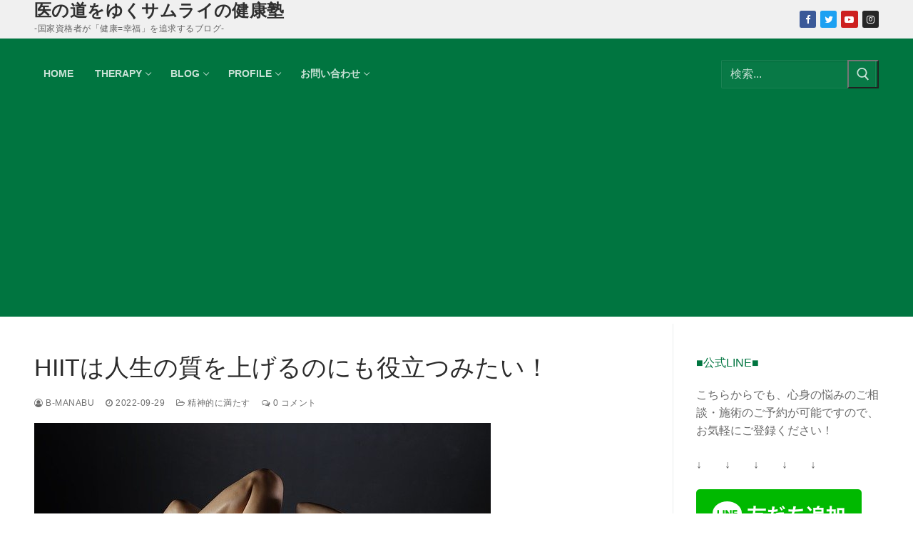

--- FILE ---
content_type: text/html; charset=UTF-8
request_url: https://health-manabu.com/2022/09/29/blog-mental20220929/
body_size: 22459
content:
<!doctype html>
<html dir="ltr" lang="ja" prefix="og: https://ogp.me/ns#">
<head>
	<meta charset="UTF-8">
	<meta name="viewport" content="width=device-width, initial-scale=1, maximum-scale=10.0, user-scalable=yes">
	<link rel="profile" href="http://gmpg.org/xfn/11">
	<title>HIITは人生の質を上げるのにも役立つみたい！ | 医の道をゆくサムライの健康塾</title>
	<style>img:is([sizes="auto" i], [sizes^="auto," i]) { contain-intrinsic-size: 3000px 1500px }</style>
	
		<!-- All in One SEO 4.8.9 - aioseo.com -->
	<meta name="robots" content="max-image-preview:large" />
	<meta name="author" content="B-manabu"/>
	<link rel="canonical" href="https://health-manabu.com/2022/09/29/blog-mental20220929/" />
	<meta name="generator" content="All in One SEO (AIOSEO) 4.8.9" />
		<meta property="og:locale" content="ja_JP" />
		<meta property="og:site_name" content="医の道をゆくサムライの健康塾 | -国家資格者が「健康=幸福」を追求するブログ-" />
		<meta property="og:type" content="article" />
		<meta property="og:title" content="HIITは人生の質を上げるのにも役立つみたい！ | 医の道をゆくサムライの健康塾" />
		<meta property="og:url" content="https://health-manabu.com/2022/09/29/blog-mental20220929/" />
		<meta property="article:published_time" content="2022-09-29T06:30:56+00:00" />
		<meta property="article:modified_time" content="2022-09-29T06:34:24+00:00" />
		<meta name="twitter:card" content="summary" />
		<meta name="twitter:title" content="HIITは人生の質を上げるのにも役立つみたい！ | 医の道をゆくサムライの健康塾" />
		<script type="application/ld+json" class="aioseo-schema">
			{"@context":"https:\/\/schema.org","@graph":[{"@type":"Article","@id":"https:\/\/health-manabu.com\/2022\/09\/29\/blog-mental20220929\/#article","name":"HIIT\u306f\u4eba\u751f\u306e\u8cea\u3092\u4e0a\u3052\u308b\u306e\u306b\u3082\u5f79\u7acb\u3064\u307f\u305f\u3044\uff01 | \u533b\u306e\u9053\u3092\u3086\u304f\u30b5\u30e0\u30e9\u30a4\u306e\u5065\u5eb7\u587e","headline":"HIIT\u306f\u4eba\u751f\u306e\u8cea\u3092\u4e0a\u3052\u308b\u306e\u306b\u3082\u5f79\u7acb\u3064\u307f\u305f\u3044\uff01","author":{"@id":"https:\/\/health-manabu.com\/author\/b-manabu\/#author"},"publisher":{"@id":"https:\/\/health-manabu.com\/#organization"},"image":{"@type":"ImageObject","url":"https:\/\/health-manabu.com\/wp-content\/uploads\/2020\/07\/sport-2250970_640.jpg","width":640,"height":426},"datePublished":"2022-09-29T15:30:56+09:00","dateModified":"2022-09-29T15:34:24+09:00","inLanguage":"ja","mainEntityOfPage":{"@id":"https:\/\/health-manabu.com\/2022\/09\/29\/blog-mental20220929\/#webpage"},"isPartOf":{"@id":"https:\/\/health-manabu.com\/2022\/09\/29\/blog-mental20220929\/#webpage"},"articleSection":"\u7cbe\u795e\u7684\u306b\u6e80\u305f\u3059, \u30e1\u30f3\u30bf\u30eb\u30d8\u30eb\u30b9"},{"@type":"BreadcrumbList","@id":"https:\/\/health-manabu.com\/2022\/09\/29\/blog-mental20220929\/#breadcrumblist","itemListElement":[{"@type":"ListItem","@id":"https:\/\/health-manabu.com#listItem","position":1,"name":"Home","item":"https:\/\/health-manabu.com","nextItem":{"@type":"ListItem","@id":"https:\/\/health-manabu.com\/category\/%e7%b2%be%e7%a5%9e%e7%9a%84%e3%81%ab%e6%ba%80%e3%81%9f%e3%81%99\/#listItem","name":"\u7cbe\u795e\u7684\u306b\u6e80\u305f\u3059"}},{"@type":"ListItem","@id":"https:\/\/health-manabu.com\/category\/%e7%b2%be%e7%a5%9e%e7%9a%84%e3%81%ab%e6%ba%80%e3%81%9f%e3%81%99\/#listItem","position":2,"name":"\u7cbe\u795e\u7684\u306b\u6e80\u305f\u3059","item":"https:\/\/health-manabu.com\/category\/%e7%b2%be%e7%a5%9e%e7%9a%84%e3%81%ab%e6%ba%80%e3%81%9f%e3%81%99\/","nextItem":{"@type":"ListItem","@id":"https:\/\/health-manabu.com\/2022\/09\/29\/blog-mental20220929\/#listItem","name":"HIIT\u306f\u4eba\u751f\u306e\u8cea\u3092\u4e0a\u3052\u308b\u306e\u306b\u3082\u5f79\u7acb\u3064\u307f\u305f\u3044\uff01"},"previousItem":{"@type":"ListItem","@id":"https:\/\/health-manabu.com#listItem","name":"Home"}},{"@type":"ListItem","@id":"https:\/\/health-manabu.com\/2022\/09\/29\/blog-mental20220929\/#listItem","position":3,"name":"HIIT\u306f\u4eba\u751f\u306e\u8cea\u3092\u4e0a\u3052\u308b\u306e\u306b\u3082\u5f79\u7acb\u3064\u307f\u305f\u3044\uff01","previousItem":{"@type":"ListItem","@id":"https:\/\/health-manabu.com\/category\/%e7%b2%be%e7%a5%9e%e7%9a%84%e3%81%ab%e6%ba%80%e3%81%9f%e3%81%99\/#listItem","name":"\u7cbe\u795e\u7684\u306b\u6e80\u305f\u3059"}}]},{"@type":"Organization","@id":"https:\/\/health-manabu.com\/#organization","name":"\u533b\u306e\u9053\u3092\u3086\u304f\u30b5\u30e0\u30e9\u30a4\u306e\u5065\u5eb7\u587e","description":"-\u56fd\u5bb6\u8cc7\u683c\u8005\u304c\u300c\u5065\u5eb7=\u5e78\u798f\u300d\u3092\u8ffd\u6c42\u3059\u308b\u30d6\u30ed\u30b0-","url":"https:\/\/health-manabu.com\/"},{"@type":"Person","@id":"https:\/\/health-manabu.com\/author\/b-manabu\/#author","url":"https:\/\/health-manabu.com\/author\/b-manabu\/","name":"B-manabu","image":{"@type":"ImageObject","@id":"https:\/\/health-manabu.com\/2022\/09\/29\/blog-mental20220929\/#authorImage","url":"https:\/\/secure.gravatar.com\/avatar\/eacf5b4331a75c68117bb69ce7e36b96ff3e26c9aed911d99cc518f50328dd7a?s=96&d=mm&r=g","width":96,"height":96,"caption":"B-manabu"}},{"@type":"WebPage","@id":"https:\/\/health-manabu.com\/2022\/09\/29\/blog-mental20220929\/#webpage","url":"https:\/\/health-manabu.com\/2022\/09\/29\/blog-mental20220929\/","name":"HIIT\u306f\u4eba\u751f\u306e\u8cea\u3092\u4e0a\u3052\u308b\u306e\u306b\u3082\u5f79\u7acb\u3064\u307f\u305f\u3044\uff01 | \u533b\u306e\u9053\u3092\u3086\u304f\u30b5\u30e0\u30e9\u30a4\u306e\u5065\u5eb7\u587e","inLanguage":"ja","isPartOf":{"@id":"https:\/\/health-manabu.com\/#website"},"breadcrumb":{"@id":"https:\/\/health-manabu.com\/2022\/09\/29\/blog-mental20220929\/#breadcrumblist"},"author":{"@id":"https:\/\/health-manabu.com\/author\/b-manabu\/#author"},"creator":{"@id":"https:\/\/health-manabu.com\/author\/b-manabu\/#author"},"image":{"@type":"ImageObject","url":"https:\/\/health-manabu.com\/wp-content\/uploads\/2020\/07\/sport-2250970_640.jpg","@id":"https:\/\/health-manabu.com\/2022\/09\/29\/blog-mental20220929\/#mainImage","width":640,"height":426},"primaryImageOfPage":{"@id":"https:\/\/health-manabu.com\/2022\/09\/29\/blog-mental20220929\/#mainImage"},"datePublished":"2022-09-29T15:30:56+09:00","dateModified":"2022-09-29T15:34:24+09:00"},{"@type":"WebSite","@id":"https:\/\/health-manabu.com\/#website","url":"https:\/\/health-manabu.com\/","name":"\u533b\u306e\u9053\u3092\u3086\u304f\u30b5\u30e0\u30e9\u30a4\u306e\u5065\u5eb7\u587e","description":"-\u56fd\u5bb6\u8cc7\u683c\u8005\u304c\u300c\u5065\u5eb7=\u5e78\u798f\u300d\u3092\u8ffd\u6c42\u3059\u308b\u30d6\u30ed\u30b0-","inLanguage":"ja","publisher":{"@id":"https:\/\/health-manabu.com\/#organization"}}]}
		</script>
		<!-- All in One SEO -->

<link rel='dns-prefetch' href='//static.addtoany.com' />
<link rel='dns-prefetch' href='//stats.wp.com' />
<link rel='preconnect' href='//c0.wp.com' />
<link rel="alternate" type="application/rss+xml" title="医の道をゆくサムライの健康塾 &raquo; フィード" href="https://health-manabu.com/feed/" />
<link rel="alternate" type="application/rss+xml" title="医の道をゆくサムライの健康塾 &raquo; コメントフィード" href="https://health-manabu.com/comments/feed/" />
<link rel="alternate" type="application/rss+xml" title="医の道をゆくサムライの健康塾 &raquo; HIITは人生の質を上げるのにも役立つみたい！ のコメントのフィード" href="https://health-manabu.com/2022/09/29/blog-mental20220929/feed/" />
<script type="text/javascript">
/* <![CDATA[ */
window._wpemojiSettings = {"baseUrl":"https:\/\/s.w.org\/images\/core\/emoji\/16.0.1\/72x72\/","ext":".png","svgUrl":"https:\/\/s.w.org\/images\/core\/emoji\/16.0.1\/svg\/","svgExt":".svg","source":{"concatemoji":"https:\/\/health-manabu.com\/wp-includes\/js\/wp-emoji-release.min.js?ver=6.8.3"}};
/*! This file is auto-generated */
!function(s,n){var o,i,e;function c(e){try{var t={supportTests:e,timestamp:(new Date).valueOf()};sessionStorage.setItem(o,JSON.stringify(t))}catch(e){}}function p(e,t,n){e.clearRect(0,0,e.canvas.width,e.canvas.height),e.fillText(t,0,0);var t=new Uint32Array(e.getImageData(0,0,e.canvas.width,e.canvas.height).data),a=(e.clearRect(0,0,e.canvas.width,e.canvas.height),e.fillText(n,0,0),new Uint32Array(e.getImageData(0,0,e.canvas.width,e.canvas.height).data));return t.every(function(e,t){return e===a[t]})}function u(e,t){e.clearRect(0,0,e.canvas.width,e.canvas.height),e.fillText(t,0,0);for(var n=e.getImageData(16,16,1,1),a=0;a<n.data.length;a++)if(0!==n.data[a])return!1;return!0}function f(e,t,n,a){switch(t){case"flag":return n(e,"\ud83c\udff3\ufe0f\u200d\u26a7\ufe0f","\ud83c\udff3\ufe0f\u200b\u26a7\ufe0f")?!1:!n(e,"\ud83c\udde8\ud83c\uddf6","\ud83c\udde8\u200b\ud83c\uddf6")&&!n(e,"\ud83c\udff4\udb40\udc67\udb40\udc62\udb40\udc65\udb40\udc6e\udb40\udc67\udb40\udc7f","\ud83c\udff4\u200b\udb40\udc67\u200b\udb40\udc62\u200b\udb40\udc65\u200b\udb40\udc6e\u200b\udb40\udc67\u200b\udb40\udc7f");case"emoji":return!a(e,"\ud83e\udedf")}return!1}function g(e,t,n,a){var r="undefined"!=typeof WorkerGlobalScope&&self instanceof WorkerGlobalScope?new OffscreenCanvas(300,150):s.createElement("canvas"),o=r.getContext("2d",{willReadFrequently:!0}),i=(o.textBaseline="top",o.font="600 32px Arial",{});return e.forEach(function(e){i[e]=t(o,e,n,a)}),i}function t(e){var t=s.createElement("script");t.src=e,t.defer=!0,s.head.appendChild(t)}"undefined"!=typeof Promise&&(o="wpEmojiSettingsSupports",i=["flag","emoji"],n.supports={everything:!0,everythingExceptFlag:!0},e=new Promise(function(e){s.addEventListener("DOMContentLoaded",e,{once:!0})}),new Promise(function(t){var n=function(){try{var e=JSON.parse(sessionStorage.getItem(o));if("object"==typeof e&&"number"==typeof e.timestamp&&(new Date).valueOf()<e.timestamp+604800&&"object"==typeof e.supportTests)return e.supportTests}catch(e){}return null}();if(!n){if("undefined"!=typeof Worker&&"undefined"!=typeof OffscreenCanvas&&"undefined"!=typeof URL&&URL.createObjectURL&&"undefined"!=typeof Blob)try{var e="postMessage("+g.toString()+"("+[JSON.stringify(i),f.toString(),p.toString(),u.toString()].join(",")+"));",a=new Blob([e],{type:"text/javascript"}),r=new Worker(URL.createObjectURL(a),{name:"wpTestEmojiSupports"});return void(r.onmessage=function(e){c(n=e.data),r.terminate(),t(n)})}catch(e){}c(n=g(i,f,p,u))}t(n)}).then(function(e){for(var t in e)n.supports[t]=e[t],n.supports.everything=n.supports.everything&&n.supports[t],"flag"!==t&&(n.supports.everythingExceptFlag=n.supports.everythingExceptFlag&&n.supports[t]);n.supports.everythingExceptFlag=n.supports.everythingExceptFlag&&!n.supports.flag,n.DOMReady=!1,n.readyCallback=function(){n.DOMReady=!0}}).then(function(){return e}).then(function(){var e;n.supports.everything||(n.readyCallback(),(e=n.source||{}).concatemoji?t(e.concatemoji):e.wpemoji&&e.twemoji&&(t(e.twemoji),t(e.wpemoji)))}))}((window,document),window._wpemojiSettings);
/* ]]> */
</script>
<style id='wp-emoji-styles-inline-css' type='text/css'>

	img.wp-smiley, img.emoji {
		display: inline !important;
		border: none !important;
		box-shadow: none !important;
		height: 1em !important;
		width: 1em !important;
		margin: 0 0.07em !important;
		vertical-align: -0.1em !important;
		background: none !important;
		padding: 0 !important;
	}
</style>
<link rel='stylesheet' id='wp-block-library-css' href='https://c0.wp.com/c/6.8.3/wp-includes/css/dist/block-library/style.min.css' type='text/css' media='all' />
<style id='classic-theme-styles-inline-css' type='text/css'>
/*! This file is auto-generated */
.wp-block-button__link{color:#fff;background-color:#32373c;border-radius:9999px;box-shadow:none;text-decoration:none;padding:calc(.667em + 2px) calc(1.333em + 2px);font-size:1.125em}.wp-block-file__button{background:#32373c;color:#fff;text-decoration:none}
</style>
<link rel='stylesheet' id='mediaelement-css' href='https://c0.wp.com/c/6.8.3/wp-includes/js/mediaelement/mediaelementplayer-legacy.min.css' type='text/css' media='all' />
<link rel='stylesheet' id='wp-mediaelement-css' href='https://c0.wp.com/c/6.8.3/wp-includes/js/mediaelement/wp-mediaelement.min.css' type='text/css' media='all' />
<style id='jetpack-sharing-buttons-style-inline-css' type='text/css'>
.jetpack-sharing-buttons__services-list{display:flex;flex-direction:row;flex-wrap:wrap;gap:0;list-style-type:none;margin:5px;padding:0}.jetpack-sharing-buttons__services-list.has-small-icon-size{font-size:12px}.jetpack-sharing-buttons__services-list.has-normal-icon-size{font-size:16px}.jetpack-sharing-buttons__services-list.has-large-icon-size{font-size:24px}.jetpack-sharing-buttons__services-list.has-huge-icon-size{font-size:36px}@media print{.jetpack-sharing-buttons__services-list{display:none!important}}.editor-styles-wrapper .wp-block-jetpack-sharing-buttons{gap:0;padding-inline-start:0}ul.jetpack-sharing-buttons__services-list.has-background{padding:1.25em 2.375em}
</style>
<style id='global-styles-inline-css' type='text/css'>
:root{--wp--preset--aspect-ratio--square: 1;--wp--preset--aspect-ratio--4-3: 4/3;--wp--preset--aspect-ratio--3-4: 3/4;--wp--preset--aspect-ratio--3-2: 3/2;--wp--preset--aspect-ratio--2-3: 2/3;--wp--preset--aspect-ratio--16-9: 16/9;--wp--preset--aspect-ratio--9-16: 9/16;--wp--preset--color--black: #000000;--wp--preset--color--cyan-bluish-gray: #abb8c3;--wp--preset--color--white: #ffffff;--wp--preset--color--pale-pink: #f78da7;--wp--preset--color--vivid-red: #cf2e2e;--wp--preset--color--luminous-vivid-orange: #ff6900;--wp--preset--color--luminous-vivid-amber: #fcb900;--wp--preset--color--light-green-cyan: #7bdcb5;--wp--preset--color--vivid-green-cyan: #00d084;--wp--preset--color--pale-cyan-blue: #8ed1fc;--wp--preset--color--vivid-cyan-blue: #0693e3;--wp--preset--color--vivid-purple: #9b51e0;--wp--preset--gradient--vivid-cyan-blue-to-vivid-purple: linear-gradient(135deg,rgba(6,147,227,1) 0%,rgb(155,81,224) 100%);--wp--preset--gradient--light-green-cyan-to-vivid-green-cyan: linear-gradient(135deg,rgb(122,220,180) 0%,rgb(0,208,130) 100%);--wp--preset--gradient--luminous-vivid-amber-to-luminous-vivid-orange: linear-gradient(135deg,rgba(252,185,0,1) 0%,rgba(255,105,0,1) 100%);--wp--preset--gradient--luminous-vivid-orange-to-vivid-red: linear-gradient(135deg,rgba(255,105,0,1) 0%,rgb(207,46,46) 100%);--wp--preset--gradient--very-light-gray-to-cyan-bluish-gray: linear-gradient(135deg,rgb(238,238,238) 0%,rgb(169,184,195) 100%);--wp--preset--gradient--cool-to-warm-spectrum: linear-gradient(135deg,rgb(74,234,220) 0%,rgb(151,120,209) 20%,rgb(207,42,186) 40%,rgb(238,44,130) 60%,rgb(251,105,98) 80%,rgb(254,248,76) 100%);--wp--preset--gradient--blush-light-purple: linear-gradient(135deg,rgb(255,206,236) 0%,rgb(152,150,240) 100%);--wp--preset--gradient--blush-bordeaux: linear-gradient(135deg,rgb(254,205,165) 0%,rgb(254,45,45) 50%,rgb(107,0,62) 100%);--wp--preset--gradient--luminous-dusk: linear-gradient(135deg,rgb(255,203,112) 0%,rgb(199,81,192) 50%,rgb(65,88,208) 100%);--wp--preset--gradient--pale-ocean: linear-gradient(135deg,rgb(255,245,203) 0%,rgb(182,227,212) 50%,rgb(51,167,181) 100%);--wp--preset--gradient--electric-grass: linear-gradient(135deg,rgb(202,248,128) 0%,rgb(113,206,126) 100%);--wp--preset--gradient--midnight: linear-gradient(135deg,rgb(2,3,129) 0%,rgb(40,116,252) 100%);--wp--preset--font-size--small: 13px;--wp--preset--font-size--medium: 20px;--wp--preset--font-size--large: 36px;--wp--preset--font-size--x-large: 42px;--wp--preset--spacing--20: 0.44rem;--wp--preset--spacing--30: 0.67rem;--wp--preset--spacing--40: 1rem;--wp--preset--spacing--50: 1.5rem;--wp--preset--spacing--60: 2.25rem;--wp--preset--spacing--70: 3.38rem;--wp--preset--spacing--80: 5.06rem;--wp--preset--shadow--natural: 6px 6px 9px rgba(0, 0, 0, 0.2);--wp--preset--shadow--deep: 12px 12px 50px rgba(0, 0, 0, 0.4);--wp--preset--shadow--sharp: 6px 6px 0px rgba(0, 0, 0, 0.2);--wp--preset--shadow--outlined: 6px 6px 0px -3px rgba(255, 255, 255, 1), 6px 6px rgba(0, 0, 0, 1);--wp--preset--shadow--crisp: 6px 6px 0px rgba(0, 0, 0, 1);}:where(.is-layout-flex){gap: 0.5em;}:where(.is-layout-grid){gap: 0.5em;}body .is-layout-flex{display: flex;}.is-layout-flex{flex-wrap: wrap;align-items: center;}.is-layout-flex > :is(*, div){margin: 0;}body .is-layout-grid{display: grid;}.is-layout-grid > :is(*, div){margin: 0;}:where(.wp-block-columns.is-layout-flex){gap: 2em;}:where(.wp-block-columns.is-layout-grid){gap: 2em;}:where(.wp-block-post-template.is-layout-flex){gap: 1.25em;}:where(.wp-block-post-template.is-layout-grid){gap: 1.25em;}.has-black-color{color: var(--wp--preset--color--black) !important;}.has-cyan-bluish-gray-color{color: var(--wp--preset--color--cyan-bluish-gray) !important;}.has-white-color{color: var(--wp--preset--color--white) !important;}.has-pale-pink-color{color: var(--wp--preset--color--pale-pink) !important;}.has-vivid-red-color{color: var(--wp--preset--color--vivid-red) !important;}.has-luminous-vivid-orange-color{color: var(--wp--preset--color--luminous-vivid-orange) !important;}.has-luminous-vivid-amber-color{color: var(--wp--preset--color--luminous-vivid-amber) !important;}.has-light-green-cyan-color{color: var(--wp--preset--color--light-green-cyan) !important;}.has-vivid-green-cyan-color{color: var(--wp--preset--color--vivid-green-cyan) !important;}.has-pale-cyan-blue-color{color: var(--wp--preset--color--pale-cyan-blue) !important;}.has-vivid-cyan-blue-color{color: var(--wp--preset--color--vivid-cyan-blue) !important;}.has-vivid-purple-color{color: var(--wp--preset--color--vivid-purple) !important;}.has-black-background-color{background-color: var(--wp--preset--color--black) !important;}.has-cyan-bluish-gray-background-color{background-color: var(--wp--preset--color--cyan-bluish-gray) !important;}.has-white-background-color{background-color: var(--wp--preset--color--white) !important;}.has-pale-pink-background-color{background-color: var(--wp--preset--color--pale-pink) !important;}.has-vivid-red-background-color{background-color: var(--wp--preset--color--vivid-red) !important;}.has-luminous-vivid-orange-background-color{background-color: var(--wp--preset--color--luminous-vivid-orange) !important;}.has-luminous-vivid-amber-background-color{background-color: var(--wp--preset--color--luminous-vivid-amber) !important;}.has-light-green-cyan-background-color{background-color: var(--wp--preset--color--light-green-cyan) !important;}.has-vivid-green-cyan-background-color{background-color: var(--wp--preset--color--vivid-green-cyan) !important;}.has-pale-cyan-blue-background-color{background-color: var(--wp--preset--color--pale-cyan-blue) !important;}.has-vivid-cyan-blue-background-color{background-color: var(--wp--preset--color--vivid-cyan-blue) !important;}.has-vivid-purple-background-color{background-color: var(--wp--preset--color--vivid-purple) !important;}.has-black-border-color{border-color: var(--wp--preset--color--black) !important;}.has-cyan-bluish-gray-border-color{border-color: var(--wp--preset--color--cyan-bluish-gray) !important;}.has-white-border-color{border-color: var(--wp--preset--color--white) !important;}.has-pale-pink-border-color{border-color: var(--wp--preset--color--pale-pink) !important;}.has-vivid-red-border-color{border-color: var(--wp--preset--color--vivid-red) !important;}.has-luminous-vivid-orange-border-color{border-color: var(--wp--preset--color--luminous-vivid-orange) !important;}.has-luminous-vivid-amber-border-color{border-color: var(--wp--preset--color--luminous-vivid-amber) !important;}.has-light-green-cyan-border-color{border-color: var(--wp--preset--color--light-green-cyan) !important;}.has-vivid-green-cyan-border-color{border-color: var(--wp--preset--color--vivid-green-cyan) !important;}.has-pale-cyan-blue-border-color{border-color: var(--wp--preset--color--pale-cyan-blue) !important;}.has-vivid-cyan-blue-border-color{border-color: var(--wp--preset--color--vivid-cyan-blue) !important;}.has-vivid-purple-border-color{border-color: var(--wp--preset--color--vivid-purple) !important;}.has-vivid-cyan-blue-to-vivid-purple-gradient-background{background: var(--wp--preset--gradient--vivid-cyan-blue-to-vivid-purple) !important;}.has-light-green-cyan-to-vivid-green-cyan-gradient-background{background: var(--wp--preset--gradient--light-green-cyan-to-vivid-green-cyan) !important;}.has-luminous-vivid-amber-to-luminous-vivid-orange-gradient-background{background: var(--wp--preset--gradient--luminous-vivid-amber-to-luminous-vivid-orange) !important;}.has-luminous-vivid-orange-to-vivid-red-gradient-background{background: var(--wp--preset--gradient--luminous-vivid-orange-to-vivid-red) !important;}.has-very-light-gray-to-cyan-bluish-gray-gradient-background{background: var(--wp--preset--gradient--very-light-gray-to-cyan-bluish-gray) !important;}.has-cool-to-warm-spectrum-gradient-background{background: var(--wp--preset--gradient--cool-to-warm-spectrum) !important;}.has-blush-light-purple-gradient-background{background: var(--wp--preset--gradient--blush-light-purple) !important;}.has-blush-bordeaux-gradient-background{background: var(--wp--preset--gradient--blush-bordeaux) !important;}.has-luminous-dusk-gradient-background{background: var(--wp--preset--gradient--luminous-dusk) !important;}.has-pale-ocean-gradient-background{background: var(--wp--preset--gradient--pale-ocean) !important;}.has-electric-grass-gradient-background{background: var(--wp--preset--gradient--electric-grass) !important;}.has-midnight-gradient-background{background: var(--wp--preset--gradient--midnight) !important;}.has-small-font-size{font-size: var(--wp--preset--font-size--small) !important;}.has-medium-font-size{font-size: var(--wp--preset--font-size--medium) !important;}.has-large-font-size{font-size: var(--wp--preset--font-size--large) !important;}.has-x-large-font-size{font-size: var(--wp--preset--font-size--x-large) !important;}
:where(.wp-block-post-template.is-layout-flex){gap: 1.25em;}:where(.wp-block-post-template.is-layout-grid){gap: 1.25em;}
:where(.wp-block-columns.is-layout-flex){gap: 2em;}:where(.wp-block-columns.is-layout-grid){gap: 2em;}
:root :where(.wp-block-pullquote){font-size: 1.5em;line-height: 1.6;}
</style>
<link rel='stylesheet' id='contact-form-7-css' href='https://health-manabu.com/wp-content/plugins/contact-form-7/includes/css/styles.css?ver=6.1.2' type='text/css' media='all' />
<link rel='stylesheet' id='ez-toc-css' href='https://health-manabu.com/wp-content/plugins/easy-table-of-contents/assets/css/screen.min.css?ver=2.0.76' type='text/css' media='all' />
<style id='ez-toc-inline-css' type='text/css'>
div#ez-toc-container .ez-toc-title {font-size: 120%;}div#ez-toc-container .ez-toc-title {font-weight: 500;}div#ez-toc-container ul li , div#ez-toc-container ul li a {font-size: 95%;}div#ez-toc-container ul li , div#ez-toc-container ul li a {font-weight: 500;}div#ez-toc-container nav ul ul li {font-size: 90%;}
.ez-toc-container-direction {direction: ltr;}.ez-toc-counter ul{counter-reset: item ;}.ez-toc-counter nav ul li a::before {content: counters(item, '.', decimal) '. ';display: inline-block;counter-increment: item;flex-grow: 0;flex-shrink: 0;margin-right: .2em; float: left; }.ez-toc-widget-direction {direction: ltr;}.ez-toc-widget-container ul{counter-reset: item ;}.ez-toc-widget-container nav ul li a::before {content: counters(item, '.', decimal) '. ';display: inline-block;counter-increment: item;flex-grow: 0;flex-shrink: 0;margin-right: .2em; float: left; }
</style>
<link rel='stylesheet' id='amazonjs-css' href='https://health-manabu.com/wp-content/plugins/amazonjs/css/amazonjs-force.css?ver=0.10' type='text/css' media='all' />
<link rel='stylesheet' id='addtoany-css' href='https://health-manabu.com/wp-content/plugins/add-to-any/addtoany.min.css?ver=1.16' type='text/css' media='all' />
<link rel='stylesheet' id='font-awesome-css' href='https://health-manabu.com/wp-content/themes/customify/assets/fonts/font-awesome/css/font-awesome.min.css?ver=5.0.0' type='text/css' media='all' />
<link rel='stylesheet' id='customify-style-css' href='https://health-manabu.com/wp-content/themes/customify/style.min.css?ver=0.4.12' type='text/css' media='all' />
<style id='customify-style-inline-css' type='text/css'>
.header-top .header--row-inner,body:not(.fl-builder-edit) .button,body:not(.fl-builder-edit) button:not(.menu-mobile-toggle, .components-button, .customize-partial-edit-shortcut-button),body:not(.fl-builder-edit) input[type="button"]:not(.ed_button),button.button,input[type="button"]:not(.ed_button, .components-button, .customize-partial-edit-shortcut-button),input[type="reset"]:not(.components-button, .customize-partial-edit-shortcut-button),input[type="submit"]:not(.components-button, .customize-partial-edit-shortcut-button),.pagination .nav-links > *:hover,.pagination .nav-links span,.nav-menu-desktop.style-full-height .primary-menu-ul > li.current-menu-item > a,.nav-menu-desktop.style-full-height .primary-menu-ul > li.current-menu-ancestor > a,.nav-menu-desktop.style-full-height .primary-menu-ul > li > a:hover,.posts-layout .readmore-button:hover{    background-color: #20b3d8;}.posts-layout .readmore-button {color: #20b3d8;}.pagination .nav-links > *:hover,.pagination .nav-links span,.entry-single .tags-links a:hover,.entry-single .cat-links a:hover,.posts-layout .readmore-button,.posts-layout .readmore-button:hover{    border-color: #20b3d8;}.customify-builder-btn{    background-color: #c3512f;}body{    color: #686868;}abbr, acronym {    border-bottom-color: #686868;}a                {                    color: #1e4b75;}a:hover,a:focus,.link-meta:hover, .link-meta a:hover{    color: #111111;}h2 + h3,.comments-area h2 + .comments-title,.h2 + h3,.comments-area .h2 + .comments-title,.page-breadcrumb {    border-top-color: #eaecee;}blockquote,.site-content .widget-area .menu li.current-menu-item > a:before{    border-left-color: #eaecee;}@media screen and (min-width: 64em) {    .comment-list .children li.comment {        border-left-color: #eaecee;    }    .comment-list .children li.comment:after {        background-color: #eaecee;    }}.page-titlebar, .page-breadcrumb,.posts-layout .entry-inner {    border-bottom-color: #eaecee;}.header-search-form .search-field,.entry-content .page-links a,.header-search-modal,.pagination .nav-links > *,.entry-footer .tags-links a, .entry-footer .cat-links a,.search .content-area article,.site-content .widget-area .menu li.current-menu-item > a,.posts-layout .entry-inner,.post-navigation .nav-links,article.comment .comment-meta,.widget-area .widget_pages li a, .widget-area .widget_categories li a, .widget-area .widget_archive li a, .widget-area .widget_meta li a, .widget-area .widget_nav_menu li a, .widget-area .widget_product_categories li a, .widget-area .widget_recent_entries li a, .widget-area .widget_rss li a,.widget-area .widget_recent_comments li{    border-color: #eaecee;}.header-search-modal::before {    border-top-color: #eaecee;    border-left-color: #eaecee;}@media screen and (min-width: 48em) {    .content-sidebar.sidebar_vertical_border .content-area {        border-right-color: #eaecee;    }    .sidebar-content.sidebar_vertical_border .content-area {        border-left-color: #eaecee;    }    .sidebar-sidebar-content.sidebar_vertical_border .sidebar-primary {        border-right-color: #eaecee;    }    .sidebar-sidebar-content.sidebar_vertical_border .sidebar-secondary {        border-right-color: #eaecee;    }    .content-sidebar-sidebar.sidebar_vertical_border .sidebar-primary {        border-left-color: #eaecee;    }    .content-sidebar-sidebar.sidebar_vertical_border .sidebar-secondary {        border-left-color: #eaecee;    }    .sidebar-content-sidebar.sidebar_vertical_border .content-area {        border-left-color: #eaecee;        border-right-color: #eaecee;    }    .sidebar-content-sidebar.sidebar_vertical_border .content-area {        border-left-color: #eaecee;        border-right-color: #eaecee;    }}article.comment .comment-post-author {background: #6d6d6d;}.pagination .nav-links > *,.link-meta,.link-meta a,.color-meta,.entry-single .tags-links:before,.entry-single .cats-links:before{    color: #6d6d6d;}.site-content .widget-title { color: #007540;}#page-cover {background-image: url("https://health-manabu.com/wp-content/themes/customify/assets/images/default-cover.jpg");}.header--row:not(.header--transparent).header-main .header--row-inner  {background-color: #007540;} .sub-menu .li-duplicator {display:none !important;}.header-search_icon-item .header-search-modal  {border-style: solid;} .header-search_icon-item .search-field  {border-style: solid;} .dark-mode .header-search_box-item .search-form-fields, .header-search_box-item .search-form-fields  {border-style: solid;} body  {background-color: #FFFFFF;} .site-content .content-area  {background-color: #FFFFFF;} /* CSS for desktop */#page-cover .page-cover-inner {min-height: 300px;}.header--row.header-top .customify-grid, .header--row.header-top .style-full-height .primary-menu-ul > li > a {min-height: 50px;}.header--row.header-main .customify-grid, .header--row.header-main .style-full-height .primary-menu-ul > li > a {min-height: 100px;}.header--row.header-bottom .customify-grid, .header--row.header-bottom .style-full-height .primary-menu-ul > li > a {min-height: 55px;}.site-header .site-branding img { max-width: 400px; } .site-header .cb-row--mobile .site-branding img { width: 400px; }.header--row .builder-first--nav-icon {text-align: right;}.header-search_icon-item .search-submit {margin-left: -40px;}.header-search_box-item .search-submit{margin-left: -40px;} .header-search_box-item .woo_bootster_search .search-submit{margin-left: -40px;} .header-search_box-item .header-search-form button.search-submit{margin-left:-40px;}.header--row .builder-first--primary-menu {text-align: right;}/* CSS for tablet */@media screen and (max-width: 1024px) { #page-cover .page-cover-inner {min-height: 250px;}.header--row .builder-first--nav-icon {text-align: right;}.header-search_icon-item .search-submit {margin-left: -40px;}.header-search_box-item .search-submit{margin-left: -40px;} .header-search_box-item .woo_bootster_search .search-submit{margin-left: -40px;} .header-search_box-item .header-search-form button.search-submit{margin-left:-40px;} }/* CSS for mobile */@media screen and (max-width: 568px) { #page-cover .page-cover-inner {min-height: 200px;}.header--row.header-top .customify-grid, .header--row.header-top .style-full-height .primary-menu-ul > li > a {min-height: 50px;}.header--row .builder-first--nav-icon {text-align: right;}.header-search_icon-item .search-submit {margin-left: -40px;}.header-search_box-item .search-submit{margin-left: -40px;} .header-search_box-item .woo_bootster_search .search-submit{margin-left: -40px;} .header-search_box-item .header-search-form button.search-submit{margin-left:-40px;} }
</style>
<script type="text/javascript" id="addtoany-core-js-before">
/* <![CDATA[ */
window.a2a_config=window.a2a_config||{};a2a_config.callbacks=[];a2a_config.overlays=[];a2a_config.templates={};a2a_localize = {
	Share: "共有",
	Save: "ブックマーク",
	Subscribe: "購読",
	Email: "メール",
	Bookmark: "ブックマーク",
	ShowAll: "すべて表示する",
	ShowLess: "小さく表示する",
	FindServices: "サービスを探す",
	FindAnyServiceToAddTo: "追加するサービスを今すぐ探す",
	PoweredBy: "Powered by",
	ShareViaEmail: "メールでシェアする",
	SubscribeViaEmail: "メールで購読する",
	BookmarkInYourBrowser: "ブラウザにブックマーク",
	BookmarkInstructions: "このページをブックマークするには、 Ctrl+D または \u2318+D を押下。",
	AddToYourFavorites: "お気に入りに追加",
	SendFromWebOrProgram: "任意のメールアドレスまたはメールプログラムから送信",
	EmailProgram: "メールプログラム",
	More: "詳細&#8230;",
	ThanksForSharing: "共有ありがとうございます !",
	ThanksForFollowing: "フォローありがとうございます !"
};
/* ]]> */
</script>
<script type="text/javascript" defer src="https://static.addtoany.com/menu/page.js" id="addtoany-core-js"></script>
<script type="text/javascript" src="https://c0.wp.com/c/6.8.3/wp-includes/js/jquery/jquery.min.js" id="jquery-core-js"></script>
<script type="text/javascript" src="https://c0.wp.com/c/6.8.3/wp-includes/js/jquery/jquery-migrate.min.js" id="jquery-migrate-js"></script>
<script type="text/javascript" id="jquery-js-after">
/* <![CDATA[ */
jQuery(document).ready(function() {
	jQuery(".30ebf76d99b1e5cd9b627c67a667e179").click(function() {
		jQuery.post(
			"https://health-manabu.com/wp-admin/admin-ajax.php", {
				"action": "quick_adsense_onpost_ad_click",
				"quick_adsense_onpost_ad_index": jQuery(this).attr("data-index"),
				"quick_adsense_nonce": "a58f58ca73",
			}, function(response) { }
		);
	});
});
/* ]]> */
</script>
<script type="text/javascript" defer src="https://health-manabu.com/wp-content/plugins/add-to-any/addtoany.min.js?ver=1.1" id="addtoany-jquery-js"></script>
<link rel="https://api.w.org/" href="https://health-manabu.com/wp-json/" /><link rel="alternate" title="JSON" type="application/json" href="https://health-manabu.com/wp-json/wp/v2/posts/4127" /><link rel="EditURI" type="application/rsd+xml" title="RSD" href="https://health-manabu.com/xmlrpc.php?rsd" />
<meta name="generator" content="WordPress 6.8.3" />
<link rel='shortlink' href='https://health-manabu.com/?p=4127' />
<link rel="alternate" title="oEmbed (JSON)" type="application/json+oembed" href="https://health-manabu.com/wp-json/oembed/1.0/embed?url=https%3A%2F%2Fhealth-manabu.com%2F2022%2F09%2F29%2Fblog-mental20220929%2F" />
<link rel="alternate" title="oEmbed (XML)" type="text/xml+oembed" href="https://health-manabu.com/wp-json/oembed/1.0/embed?url=https%3A%2F%2Fhealth-manabu.com%2F2022%2F09%2F29%2Fblog-mental20220929%2F&#038;format=xml" />
<script async src="https://pagead2.googlesyndication.com/pagead/js/adsbygoogle.js"></script>
<script>
     (adsbygoogle = window.adsbygoogle || []).push({
          google_ad_client: "ca-pub-9574669944939682",
          enable_page_level_ads: true
     });
</script>	<style>img#wpstats{display:none}</style>
		<link rel="pingback" href="https://health-manabu.com/xmlrpc.php"><style type="text/css">.broken_link, a.broken_link {
	text-decoration: line-through;
}</style><style id="sccss">h2 {
  padding: 0.4em 0.5em;/*文字の上下 左右の余白*/
  color: #494949;/*文字色*/
  background: #f4f4f4;/*背景色*/
  border-left: solid 5px #7db4e6;/*左線*/
  border-bottom: solid 3px #d7d7d7;/*下線*/
}

h3 {
  position: relative;
  padding-left: 25px;
}

h3:before {
  position: absolute;
  content: '';
  bottom: -3px;
  left: 0;
  width: 0;
  height: 0;
  border: none;
  border-left: solid 15px transparent;
  border-bottom: solid 15px rgb(119, 195, 223);
}
h3:after {
  position: absolute;
  content: '';
  bottom: -3px;
  left: 10px;
  width: 100%;
  border-bottom: solid 3px rgb(119, 195, 223);
}

strong class blue_line{
	background:rgba(0, 0, 0, 0) linear-gradient(transparent 60%, #cce5ff 0%) repeat scroll 0 0;
}

h2.site-title{
  /*padding: 0.4em 0.5em;*//*文字の上下 左右の余白*/
  padding: 0em 0.5em 0em 0em;/*文字の上右下左の余白*/
	color: #494949;/*文字色*/
  background-color: transparent;/*背景色（なしにする）*/
	border:0;/*線（なしにする）*/
}

blockquote {
    position: relative;
    padding: 10px 15px 10px 50px;
    box-sizing: border-box;
    font-style: italic;
    border: solid 2px #464646;
    color: #464646;
}

blockquote:before{
    display: inline-block;
    position: absolute;
    top: 10px;
    left: 0;
    content: "“";
    font-family: sans-serif;
    color: #77c0c9;
    font-size: 70px;
    line-height: 1;
}

blockquote p {
    padding: 0;
    margin: 10px 0;
    line-height: 1.7;
}

blockquote cite {
    display: block;
    text-align: right;
    color: #888888;
    font-size: 0.9em;
}
</style></head>

<body class="wp-singular post-template-default single single-post postid-4127 single-format-standard wp-theme-customify metaslider-plugin content-sidebar main-layout-content-sidebar sidebar_vertical_border site-full-width menu_sidebar_slide_left">
<div id="page" class="site box-shadow">
	<a class="skip-link screen-reader-text" href="#site-content">コンテンツへスキップ</a>
	<a class="close is-size-medium  close-panel close-sidebar-panel" href="#">
        <span class="hamburger hamburger--squeeze is-active">
            <span class="hamburger-box">
              <span class="hamburger-inner"><span class="screen-reader-text">メニュー</span></span>
            </span>
        </span>
        <span class="screen-reader-text">閉じる</span>
        </a><header id="masthead" class="site-header header-v2"><div id="masthead-inner" class="site-header-inner">							<div  class="header-top header--row layout-full-contained"  id="cb-row--header-top"  data-row-id="top"  data-show-on="desktop mobile">
								<div class="header--row-inner header-top-inner light-mode">
									<div class="customify-container">
										<div class="customify-grid  cb-row--desktop hide-on-mobile hide-on-tablet customify-grid-middle"><div class="row-v2 row-v2-top no-center"><div class="col-v2 col-v2-left"><div class="item--inner builder-item--logo" data-section="title_tagline" data-item-id="logo" >		<div class="site-branding logo-top">
			<div class="site-name-desc">						<p class="site-title">
							<a href="https://health-manabu.com/" rel="home">医の道をゆくサムライの健康塾</a>
						</p>
												<p class="site-description text-uppercase text-xsmall">-国家資格者が「健康=幸福」を追求するブログ-</p>
						</div>		</div><!-- .site-branding -->
		</div></div><div class="col-v2 col-v2-right"><div class="item--inner builder-item--social-icons" data-section="header_social_icons" data-item-id="social-icons" ><ul class="header-social-icons customify-builder-social-icons color-default"><li><a class="social-icon-facebook shape-rounded" rel="nofollow noopener" target="_blank" href="https://www.facebook.com/manapopke/" aria-label="Facebook"><i class="social-icon fa fa-facebook" title="Facebook"></i></a></li><li><a class="social-icon-twitter shape-rounded" rel="nofollow noopener" target="_blank" href="https://twitter.com/BManabu1?s=09" aria-label="Twitter"><i class="social-icon fa fa-twitter" title="Twitter"></i></a></li><li><a class="social-icon-youtube-play shape-rounded" rel="nofollow noopener" target="_blank" href="https://www.youtube.com/channel/UCS-dUeBIoukIR35jCNPun2w?view_as=subscriber" aria-label="Youtube"><i class="social-icon fa fa-youtube-play" title="Youtube"></i></a></li><li><a class="social-icon-instagram shape-rounded" rel="nofollow noopener" target="_blank" href="https://www.instagram.com/health_manabu1227/" aria-label="Instagram"><i class="social-icon fa fa-instagram" title="Instagram"></i></a></li></ul></div></div></div></div><div class="cb-row--mobile hide-on-desktop customify-grid customify-grid-middle"><div class="row-v2 row-v2-top no-center"><div class="col-v2 col-v2-left"><div class="item--inner builder-item--nav-icon" data-section="header_menu_icon" data-item-id="nav-icon" >		<button type="button" class="menu-mobile-toggle item-button is-size-desktop-medium is-size-tablet-medium is-size-mobile-medium"  aria-label="nav icon">
			<span class="hamburger hamburger--squeeze">
				<span class="hamburger-box">
					<span class="hamburger-inner"></span>
				</span>
			</span>
			<span class="nav-icon--label hide-on-tablet hide-on-mobile">メニュー</span></button>
		</div><div class="item--inner builder-item--search_icon" data-section="search_icon" data-item-id="search_icon" ><div class="header-search_icon-item item--search_icon">		<a class="search-icon" href="#" aria-label="検索ツールを開く">
			<span class="ic-search">
				<svg aria-hidden="true" focusable="false" role="presentation" xmlns="http://www.w3.org/2000/svg" width="20" height="21" viewBox="0 0 20 21">
					<path fill="currentColor" fill-rule="evenodd" d="M12.514 14.906a8.264 8.264 0 0 1-4.322 1.21C3.668 16.116 0 12.513 0 8.07 0 3.626 3.668.023 8.192.023c4.525 0 8.193 3.603 8.193 8.047 0 2.033-.769 3.89-2.035 5.307l4.999 5.552-1.775 1.597-5.06-5.62zm-4.322-.843c3.37 0 6.102-2.684 6.102-5.993 0-3.31-2.732-5.994-6.102-5.994S2.09 4.76 2.09 8.07c0 3.31 2.732 5.993 6.102 5.993z"></path>
				</svg>
			</span>
			<span class="ic-close">
				<svg version="1.1" id="Capa_1" xmlns="http://www.w3.org/2000/svg" xmlns:xlink="http://www.w3.org/1999/xlink" x="0px" y="0px" width="612px" height="612px" viewBox="0 0 612 612" fill="currentColor" style="enable-background:new 0 0 612 612;" xml:space="preserve"><g><g id="cross"><g><polygon points="612,36.004 576.521,0.603 306,270.608 35.478,0.603 0,36.004 270.522,306.011 0,575.997 35.478,611.397 306,341.411 576.521,611.397 612,575.997 341.459,306.011 " /></g></g></g><g></g><g></g><g></g><g></g><g></g><g></g><g></g><g></g><g></g><g></g><g></g><g></g><g></g><g></g><g></g></svg>
			</span>
			<span class="arrow-down"></span>
		</a>
		<div class="header-search-modal-wrapper">
			<form role="search" class="header-search-modal header-search-form" action="https://health-manabu.com/">
				<label>
					<span class="screen-reader-text">検索:</span>
					<input type="search" class="search-field" placeholder="検索..." value="" name="s" title="検索:" />
				</label>
				<button type="submit" class="search-submit" aria-label="検索を実行">
					<svg aria-hidden="true" focusable="false" role="presentation" xmlns="http://www.w3.org/2000/svg" width="20" height="21" viewBox="0 0 20 21">
						<path fill="currentColor" fill-rule="evenodd" d="M12.514 14.906a8.264 8.264 0 0 1-4.322 1.21C3.668 16.116 0 12.513 0 8.07 0 3.626 3.668.023 8.192.023c4.525 0 8.193 3.603 8.193 8.047 0 2.033-.769 3.89-2.035 5.307l4.999 5.552-1.775 1.597-5.06-5.62zm-4.322-.843c3.37 0 6.102-2.684 6.102-5.993 0-3.31-2.732-5.994-6.102-5.994S2.09 4.76 2.09 8.07c0 3.31 2.732 5.993 6.102 5.993z"></path>
					</svg>
				</button>
			</form>
		</div>
		</div></div></div><div class="col-v2 col-v2-right"><div class="item--inner builder-item--social-icons" data-section="header_social_icons" data-item-id="social-icons" ><ul class="header-social-icons customify-builder-social-icons color-default"><li><a class="social-icon-facebook shape-rounded" rel="nofollow noopener" target="_blank" href="https://www.facebook.com/manapopke/" aria-label="Facebook"><i class="social-icon fa fa-facebook" title="Facebook"></i></a></li><li><a class="social-icon-twitter shape-rounded" rel="nofollow noopener" target="_blank" href="https://twitter.com/BManabu1?s=09" aria-label="Twitter"><i class="social-icon fa fa-twitter" title="Twitter"></i></a></li><li><a class="social-icon-youtube-play shape-rounded" rel="nofollow noopener" target="_blank" href="https://www.youtube.com/channel/UCS-dUeBIoukIR35jCNPun2w?view_as=subscriber" aria-label="Youtube"><i class="social-icon fa fa-youtube-play" title="Youtube"></i></a></li><li><a class="social-icon-instagram shape-rounded" rel="nofollow noopener" target="_blank" href="https://www.instagram.com/health_manabu1227/" aria-label="Instagram"><i class="social-icon fa fa-instagram" title="Instagram"></i></a></li></ul></div></div></div></div>									</div>
								</div>
							</div>
														<div  class="header-main header--row layout-full-contained"  id="cb-row--header-main"  data-row-id="main"  data-show-on="desktop mobile">
								<div class="header--row-inner header-main-inner dark-mode">
									<div class="customify-container">
										<div class="customify-grid  cb-row--desktop hide-on-mobile hide-on-tablet customify-grid-middle"><div class="row-v2 row-v2-main no-center"><div class="col-v2 col-v2-left"><div class="item--inner builder-item--primary-menu has_menu" data-section="header_menu_primary" data-item-id="primary-menu" ><nav  id="site-navigation-main-desktop" class="site-navigation primary-menu primary-menu-main nav-menu-desktop primary-menu-desktop style-border-bottom"><ul id="menu-%e5%90%8d%e7%a7%b0%e3%81%aa%e3%81%97" class="primary-menu-ul menu nav-menu"><li id="menu-item--main-desktop-19" class="menu-item menu-item-type-custom menu-item-object-custom menu-item-home menu-item-19"><a href="http://health-manabu.com"><span class="link-before">home</span></a></li>
<li id="menu-item--main-desktop-22" class="menu-item menu-item-type-post_type menu-item-object-page menu-item-has-children menu-item-22"><a href="https://health-manabu.com/acupuncture-and-moxibustion-therapy/"><span class="link-before">therapy<span class="nav-icon-angle">&nbsp;</span></span></a>
<ul class="sub-menu sub-lv-0">
	<li id="menu-item--main-desktop-71" class="menu-item menu-item-type-post_type menu-item-object-page menu-item-71"><a href="https://health-manabu.com/acupuncture-and-moxibustion-therapy/charge-system/"><span class="link-before">料金システム</span></a></li>
	<li id="menu-item--main-desktop-95" class="menu-item menu-item-type-post_type menu-item-object-page menu-item-95"><a href="https://health-manabu.com/acupuncture-and-moxibustion-therapy/place/"><span class="link-before">施術場所</span></a></li>
	<li id="menu-item--main-desktop-94" class="menu-item menu-item-type-post_type menu-item-object-page menu-item-94"><a href="https://health-manabu.com/acupuncture-and-moxibustion-therapy/therapy-features/"><span class="link-before">施術の特徴</span></a></li>
</ul>
</li>
<li id="menu-item--main-desktop-26" class="menu-item menu-item-type-post_type menu-item-object-page current_page_parent menu-item-has-children menu-item-26"><a href="https://health-manabu.com/blog/"><span class="link-before">blog<span class="nav-icon-angle">&nbsp;</span></span></a>
<ul class="sub-menu sub-lv-0">
	<li id="menu-item--main-desktop-724" class="menu-item menu-item-type-post_type menu-item-object-page menu-item-724"><a href="https://health-manabu.com/blog/blog-my-recommended-supplement/"><span class="link-before">オススメのサプリメント</span></a></li>
</ul>
</li>
<li id="menu-item--main-desktop-34" class="menu-item menu-item-type-post_type menu-item-object-page menu-item-has-children menu-item-34"><a href="https://health-manabu.com/profile/"><span class="link-before">profile<span class="nav-icon-angle">&nbsp;</span></span></a>
<ul class="sub-menu sub-lv-0">
	<li id="menu-item--main-desktop-96" class="menu-item menu-item-type-post_type menu-item-object-page menu-item-96"><a href="https://health-manabu.com/profile/address/"><span class="link-before">ご挨拶</span></a></li>
</ul>
</li>
<li id="menu-item--main-desktop-53" class="menu-item menu-item-type-post_type menu-item-object-page menu-item-has-children menu-item-53"><a href="https://health-manabu.com/inquire/"><span class="link-before">お問い合わせ<span class="nav-icon-angle">&nbsp;</span></span></a>
<ul class="sub-menu sub-lv-0">
	<li id="menu-item--main-desktop-654" class="menu-item menu-item-type-post_type menu-item-object-page menu-item-654"><a href="https://health-manabu.com/inquire/inquire-business/"><span class="link-before">セミナー・執筆・掲載依頼など</span></a></li>
</ul>
</li>
</ul></nav></div></div><div class="col-v2 col-v2-right"><div class="item--inner builder-item--search_box" data-section="search_box" data-item-id="search_box" ><div class="header-search_box-item item--search_box">		<form role="search" class="header-search-form " action="https://health-manabu.com/">
			<div class="search-form-fields">
				<span class="screen-reader-text">検索:</span>
				
				<input type="search" class="search-field" placeholder="検索..." value="" name="s" title="検索:" />

							</div>
			<button type="submit" class="search-submit" aria-label="検索を実行">
				<svg aria-hidden="true" focusable="false" role="presentation" xmlns="http://www.w3.org/2000/svg" width="20" height="21" viewBox="0 0 20 21">
					<path fill="currentColor" fill-rule="evenodd" d="M12.514 14.906a8.264 8.264 0 0 1-4.322 1.21C3.668 16.116 0 12.513 0 8.07 0 3.626 3.668.023 8.192.023c4.525 0 8.193 3.603 8.193 8.047 0 2.033-.769 3.89-2.035 5.307l4.999 5.552-1.775 1.597-5.06-5.62zm-4.322-.843c3.37 0 6.102-2.684 6.102-5.993 0-3.31-2.732-5.994-6.102-5.994S2.09 4.76 2.09 8.07c0 3.31 2.732 5.993 6.102 5.993z"></path>
				</svg>
			</button>
		</form>
		</div></div></div></div></div><div class="cb-row--mobile hide-on-desktop customify-grid customify-grid-middle"><div class="row-v2 row-v2-main no-center no-right"><div class="col-v2 col-v2-left"><div class="item--inner builder-item--logo" data-section="title_tagline" data-item-id="logo" >		<div class="site-branding logo-top">
			<div class="site-name-desc">						<p class="site-title">
							<a href="https://health-manabu.com/" rel="home">医の道をゆくサムライの健康塾</a>
						</p>
												<p class="site-description text-uppercase text-xsmall">-国家資格者が「健康=幸福」を追求するブログ-</p>
						</div>		</div><!-- .site-branding -->
		</div></div></div></div>									</div>
								</div>
							</div>
							<div id="header-menu-sidebar" class="header-menu-sidebar menu-sidebar-panel dark-mode"><div id="header-menu-sidebar-bg" class="header-menu-sidebar-bg"><div id="header-menu-sidebar-inner" class="header-menu-sidebar-inner"><div class="builder-item-sidebar mobile-item--search_box"><div class="item--inner" data-item-id="search_box" data-section="search_box"><div class="header-search_box-item item--search_box">		<form role="search" class="header-search-form " action="https://health-manabu.com/">
			<div class="search-form-fields">
				<span class="screen-reader-text">検索:</span>
				
				<input type="search" class="search-field" placeholder="検索..." value="" name="s" title="検索:" />

							</div>
			<button type="submit" class="search-submit" aria-label="検索を実行">
				<svg aria-hidden="true" focusable="false" role="presentation" xmlns="http://www.w3.org/2000/svg" width="20" height="21" viewBox="0 0 20 21">
					<path fill="currentColor" fill-rule="evenodd" d="M12.514 14.906a8.264 8.264 0 0 1-4.322 1.21C3.668 16.116 0 12.513 0 8.07 0 3.626 3.668.023 8.192.023c4.525 0 8.193 3.603 8.193 8.047 0 2.033-.769 3.89-2.035 5.307l4.999 5.552-1.775 1.597-5.06-5.62zm-4.322-.843c3.37 0 6.102-2.684 6.102-5.993 0-3.31-2.732-5.994-6.102-5.994S2.09 4.76 2.09 8.07c0 3.31 2.732 5.993 6.102 5.993z"></path>
				</svg>
			</button>
		</form>
		</div></div></div><div class="builder-item-sidebar mobile-item--primary-menu mobile-item--menu "><div class="item--inner" data-item-id="primary-menu" data-section="header_menu_primary"><nav  id="site-navigation-sidebar-mobile" class="site-navigation primary-menu primary-menu-sidebar nav-menu-mobile primary-menu-mobile style-border-bottom"><ul id="menu-%e5%90%8d%e7%a7%b0%e3%81%aa%e3%81%97" class="primary-menu-ul menu nav-menu"><li id="menu-item--sidebar-mobile-19" class="menu-item menu-item-type-custom menu-item-object-custom menu-item-home menu-item-19"><a href="http://health-manabu.com"><span class="link-before">home</span></a></li>
<li id="menu-item--sidebar-mobile-22" class="menu-item menu-item-type-post_type menu-item-object-page menu-item-has-children menu-item-22"><a href="https://health-manabu.com/acupuncture-and-moxibustion-therapy/"><span class="link-before">therapy<span class="nav-icon-angle">&nbsp;</span></span></a>
<ul class="sub-menu sub-lv-0">
	<li id="menu-item--sidebar-mobile-71" class="menu-item menu-item-type-post_type menu-item-object-page menu-item-71"><a href="https://health-manabu.com/acupuncture-and-moxibustion-therapy/charge-system/"><span class="link-before">料金システム</span></a></li>
	<li id="menu-item--sidebar-mobile-95" class="menu-item menu-item-type-post_type menu-item-object-page menu-item-95"><a href="https://health-manabu.com/acupuncture-and-moxibustion-therapy/place/"><span class="link-before">施術場所</span></a></li>
	<li id="menu-item--sidebar-mobile-94" class="menu-item menu-item-type-post_type menu-item-object-page menu-item-94"><a href="https://health-manabu.com/acupuncture-and-moxibustion-therapy/therapy-features/"><span class="link-before">施術の特徴</span></a></li>
</ul>
</li>
<li id="menu-item--sidebar-mobile-26" class="menu-item menu-item-type-post_type menu-item-object-page current_page_parent menu-item-has-children menu-item-26"><a href="https://health-manabu.com/blog/"><span class="link-before">blog<span class="nav-icon-angle">&nbsp;</span></span></a>
<ul class="sub-menu sub-lv-0">
	<li id="menu-item--sidebar-mobile-724" class="menu-item menu-item-type-post_type menu-item-object-page menu-item-724"><a href="https://health-manabu.com/blog/blog-my-recommended-supplement/"><span class="link-before">オススメのサプリメント</span></a></li>
</ul>
</li>
<li id="menu-item--sidebar-mobile-34" class="menu-item menu-item-type-post_type menu-item-object-page menu-item-has-children menu-item-34"><a href="https://health-manabu.com/profile/"><span class="link-before">profile<span class="nav-icon-angle">&nbsp;</span></span></a>
<ul class="sub-menu sub-lv-0">
	<li id="menu-item--sidebar-mobile-96" class="menu-item menu-item-type-post_type menu-item-object-page menu-item-96"><a href="https://health-manabu.com/profile/address/"><span class="link-before">ご挨拶</span></a></li>
</ul>
</li>
<li id="menu-item--sidebar-mobile-53" class="menu-item menu-item-type-post_type menu-item-object-page menu-item-has-children menu-item-53"><a href="https://health-manabu.com/inquire/"><span class="link-before">お問い合わせ<span class="nav-icon-angle">&nbsp;</span></span></a>
<ul class="sub-menu sub-lv-0">
	<li id="menu-item--sidebar-mobile-654" class="menu-item menu-item-type-post_type menu-item-object-page menu-item-654"><a href="https://health-manabu.com/inquire/inquire-business/"><span class="link-before">セミナー・執筆・掲載依頼など</span></a></li>
</ul>
</li>
</ul></nav></div></div></div></div></div></div></header>	<div id="site-content" class="site-content">
		<div class="customify-container">
			<div class="customify-grid">
				<main id="main" class="content-area customify-col-9_sm-12">
						<div class="content-inner">
				<article id="post-4127" class="entry entry-single post-4127 post type-post status-publish format-standard has-post-thumbnail hentry category-13 tag-39">
			<h1 class="entry-title entry--item h2">HIITは人生の質を上げるのにも役立つみたい！</h1>			<div class="entry-meta entry--item text-uppercase text-xsmall link-meta">
				<span class="meta-item byline"> <span class="author vcard"><a class="url fn n" href="https://health-manabu.com/author/b-manabu/"><i class="fa fa-user-circle-o"></i> B-manabu</a></span></span><span class="sep"></span><span class="meta-item posted-on"><a href="https://health-manabu.com/2022/09/29/blog-mental20220929/" rel="bookmark"><i class="fa fa-clock-o" aria-hidden="true"></i> <time class="entry-date published" datetime="2022-09-29T15:30:56+09:00">2022-09-29</time></a></span><span class="sep"></span><span class="meta-item meta-cat"><a href="https://health-manabu.com/category/%e7%b2%be%e7%a5%9e%e7%9a%84%e3%81%ab%e6%ba%80%e3%81%9f%e3%81%99/" rel="tag"><i class="fa fa-folder-open-o" aria-hidden="true"></i> 精神的に満たす</a></span><span class="sep"></span><span class="meta-item comments-link"><a href="https://health-manabu.com/2022/09/29/blog-mental20220929/#respond"><i class="fa fa-comments-o"></i> 0 コメント</a></span>			</div><!-- .entry-meta -->
						<div class="entry-thumbnail has-thumb">
				<img width="640" height="426" src="https://health-manabu.com/wp-content/uploads/2020/07/sport-2250970_640.jpg" class="attachment-large size-large wp-post-image" alt="" decoding="async" fetchpriority="high" srcset="https://health-manabu.com/wp-content/uploads/2020/07/sport-2250970_640.jpg 640w, https://health-manabu.com/wp-content/uploads/2020/07/sport-2250970_640-300x200.jpg 300w" sizes="(max-width: 640px) 100vw, 640px" />			</div>
						<div class="entry-content entry--item">
			<div class="addtoany_share_save_container addtoany_content addtoany_content_top"><div class="a2a_kit a2a_kit_size_32 addtoany_list" data-a2a-url="https://health-manabu.com/2022/09/29/blog-mental20220929/" data-a2a-title="HIITは人生の質を上げるのにも役立つみたい！"><a class="a2a_button_facebook" href="https://www.addtoany.com/add_to/facebook?linkurl=https%3A%2F%2Fhealth-manabu.com%2F2022%2F09%2F29%2Fblog-mental20220929%2F&amp;linkname=HIIT%E3%81%AF%E4%BA%BA%E7%94%9F%E3%81%AE%E8%B3%AA%E3%82%92%E4%B8%8A%E3%81%92%E3%82%8B%E3%81%AE%E3%81%AB%E3%82%82%E5%BD%B9%E7%AB%8B%E3%81%A4%E3%81%BF%E3%81%9F%E3%81%84%EF%BC%81" title="Facebook" rel="nofollow noopener" target="_blank"></a><a class="a2a_button_twitter" href="https://www.addtoany.com/add_to/twitter?linkurl=https%3A%2F%2Fhealth-manabu.com%2F2022%2F09%2F29%2Fblog-mental20220929%2F&amp;linkname=HIIT%E3%81%AF%E4%BA%BA%E7%94%9F%E3%81%AE%E8%B3%AA%E3%82%92%E4%B8%8A%E3%81%92%E3%82%8B%E3%81%AE%E3%81%AB%E3%82%82%E5%BD%B9%E7%AB%8B%E3%81%A4%E3%81%BF%E3%81%9F%E3%81%84%EF%BC%81" title="Twitter" rel="nofollow noopener" target="_blank"></a><a class="a2a_button_line" href="https://www.addtoany.com/add_to/line?linkurl=https%3A%2F%2Fhealth-manabu.com%2F2022%2F09%2F29%2Fblog-mental20220929%2F&amp;linkname=HIIT%E3%81%AF%E4%BA%BA%E7%94%9F%E3%81%AE%E8%B3%AA%E3%82%92%E4%B8%8A%E3%81%92%E3%82%8B%E3%81%AE%E3%81%AB%E3%82%82%E5%BD%B9%E7%AB%8B%E3%81%A4%E3%81%BF%E3%81%9F%E3%81%84%EF%BC%81" title="Line" rel="nofollow noopener" target="_blank"></a><a class="a2a_button_pocket" href="https://www.addtoany.com/add_to/pocket?linkurl=https%3A%2F%2Fhealth-manabu.com%2F2022%2F09%2F29%2Fblog-mental20220929%2F&amp;linkname=HIIT%E3%81%AF%E4%BA%BA%E7%94%9F%E3%81%AE%E8%B3%AA%E3%82%92%E4%B8%8A%E3%81%92%E3%82%8B%E3%81%AE%E3%81%AB%E3%82%82%E5%BD%B9%E7%AB%8B%E3%81%A4%E3%81%BF%E3%81%9F%E3%81%84%EF%BC%81" title="Pocket" rel="nofollow noopener" target="_blank"></a><a class="a2a_button_hatena" href="https://www.addtoany.com/add_to/hatena?linkurl=https%3A%2F%2Fhealth-manabu.com%2F2022%2F09%2F29%2Fblog-mental20220929%2F&amp;linkname=HIIT%E3%81%AF%E4%BA%BA%E7%94%9F%E3%81%AE%E8%B3%AA%E3%82%92%E4%B8%8A%E3%81%92%E3%82%8B%E3%81%AE%E3%81%AB%E3%82%82%E5%BD%B9%E7%AB%8B%E3%81%A4%E3%81%BF%E3%81%9F%E3%81%84%EF%BC%81" title="Hatena" rel="nofollow noopener" target="_blank"></a><a class="a2a_button_copy_link" href="https://www.addtoany.com/add_to/copy_link?linkurl=https%3A%2F%2Fhealth-manabu.com%2F2022%2F09%2F29%2Fblog-mental20220929%2F&amp;linkname=HIIT%E3%81%AF%E4%BA%BA%E7%94%9F%E3%81%AE%E8%B3%AA%E3%82%92%E4%B8%8A%E3%81%92%E3%82%8B%E3%81%AE%E3%81%AB%E3%82%82%E5%BD%B9%E7%AB%8B%E3%81%A4%E3%81%BF%E3%81%9F%E3%81%84%EF%BC%81" title="Copy Link" rel="nofollow noopener" target="_blank"></a><a class="a2a_dd addtoany_share_save addtoany_share" href="https://www.addtoany.com/share"></a></div></div><p>ちょっと前に「<a href="https://health-manabu.com/2022/09/17/blog-mental20220917/"><span style="text-decoration: underline;"><strong>HIITはメンタルが改善でき、そのコツは～～…</strong></span></a>」といった話をしました。</p>
<p>それでもって今回は<span style="text-decoration: underline; font-size: 20px; color: #3366ff;"><strong>「HIITは人生の質を上げるのにも役立つみたい！」</strong></span>な話をしていきます。<br />
HIITは世界レベルで優秀なトレーニング方法なので、納得のいく効果でしょう。バリバリ鍛えて、ステキな人生を送っていってほしいものです。</p>
<p>どうぞ、参考にしていってください♪</p>
<p>&nbsp;</p>
<p>&nbsp;</p>
<h2>HIITによる人生の質向上について</h2>
<p>&nbsp;</p>
<p>これは2019年に出たニコシア大学などの研究でして、35名の男女を対象に実験がおこなわれました。</p>
<p>実験の内容ですが、まずは参加者を3つのグループにわかれてもらいます。</p>
<p>&nbsp;</p>
<ol>
<li>週3のHIITをおこなう</li>
<li>週2のHIITをおこなう</li>
<li>運動をしない（対照グループ）</li>
</ol>
<p>&nbsp;</p>
<p>参加者には60秒の全力サイクリングを10セットしてもらい、それを8週間続けてもらいます。<br />
そのあとに、参加者全員のメンタルの状態をチェックしていったそうです。</p>
<p>&nbsp;</p>
<p>結果なのですが、</p>
<p>&nbsp;</p>
<ul>
<li><strong>週3でHIITをおこなったグループは、最も人生の質が向上した</strong>(+10.5)</li>
<li>週2でHIITをおこなったグループも、人生の質が向上した(+7.7)</li>
<li>HIITをおこなわなかったグループは人生の質がほとんど変化がなかった</li>
<li>HIITをおこなったグループは全員、運動の楽しさを実感していた（7点評価で6点ほど）</li>
</ul>
<p>&nbsp;</p>
<p>ということで、どうやらHIITには<span style="font-size: 20px; color: #3366ff;"><strong>「自分は良い人生を送れている…」と思える効果がある</strong></span>ようです。<br />
いわく、HIITは短時間でハードな運動をするので達成感を得られやすい！…とのこと。それが自信につながり、人生の質が上がるそうです。</p>
<p>理論をみてみると、キツい運動でなくても、辛いこと（ハードなミッションみたいな）を自分の力で乗り越えても得られそうな感じです。とりあえず、人生の質を上げるなら、キツい運動が良いのかな？ってことで☆</p>
<p>&nbsp;</p>
<p>&nbsp;</p>
<blockquote><p><strong>【参考文献】<br />
<span style="font-size: 14px;"><a href="https://pubmed.ncbi.nlm.nih.gov/30653342/"><span style="text-decoration: underline;">[Effects of high-intensity interval training frequency on perceptual responses and future physical activity participation]</span></a></span></strong></p></blockquote>
<p>&nbsp;</p>
<p>&nbsp;</p>
<p>&nbsp;</p>
<!--CusAds0-->
<div style="font-size: 0px; height: 0px; line-height: 0px; margin: 0; padding: 0; clear: both;"></div>		</div><!-- .entry-content -->
		<div class="entry--item entry-tags tags-links">タグ:<a href="https://health-manabu.com/tag/%e3%83%a1%e3%83%b3%e3%82%bf%e3%83%ab%e3%83%98%e3%83%ab%e3%82%b9/" rel="tag">メンタルヘルス</a></div><div class="entry-post-navigation entry--item">
	<nav class="navigation post-navigation" aria-label="投稿">
		<h2 class="screen-reader-text">投稿ナビゲーション</h2>
		<div class="nav-links"><div class="nav-previous"><a href="https://health-manabu.com/2022/09/27/blog-physical20220927/" rel="prev"><span class="meta-nav text-uppercase text-xsmall color-meta" aria-hidden="true">前</span> <span class="screen-reader-text">前の投稿:</span> <span class="post-title text-large">オメガ3脂肪酸がアンチエイジングの役に立つ!?…な話</span></a></div><div class="nav-next"><a href="https://health-manabu.com/2022/10/01/blog-physical20221001/" rel="next"><span class="meta-nav text-uppercase text-xsmall color-meta" aria-hidden="true">次</span> <span class="screen-reader-text">次の投稿:</span> <span class="post-title text-large">プロテインは朝と夜、どっちのタイミングがベストなの？</span></a></div></div>
	</nav></div><div class="entry-comment-form entry--item">
<div id="comments" class="comments-area">
		<div id="respond" class="comment-respond">
		<h3 id="reply-title" class="comment-reply-title">コメントを残す <small><a rel="nofollow" id="cancel-comment-reply-link" href="/2022/09/29/blog-mental20220929/#respond" style="display:none;">コメントをキャンセル</a></small></h3><form action="https://health-manabu.com/wp-comments-post.php" method="post" id="commentform" class="comment-form"><p class="comment-notes"><span id="email-notes">メールアドレスが公開されることはありません。</span> <span class="required-field-message"><span class="required">※</span> が付いている欄は必須項目です</span></p><p class="comment-form-comment"><label for="comment">コメント <span class="required">※</span></label> <textarea id="comment" name="comment" cols="45" rows="8" maxlength="65525" required></textarea></p><p class="comment-form-author"><label for="author">名前 <span class="required">※</span></label> <input id="author" name="author" type="text" value="" size="30" maxlength="245" autocomplete="name" required /></p>
<p class="comment-form-email"><label for="email">メール <span class="required">※</span></label> <input id="email" name="email" type="email" value="" size="30" maxlength="100" aria-describedby="email-notes" autocomplete="email" required /></p>
<p class="comment-form-url"><label for="url">サイト</label> <input id="url" name="url" type="url" value="" size="30" maxlength="200" autocomplete="url" /></p>
<p class="comment-form-cookies-consent"><input id="wp-comment-cookies-consent" name="wp-comment-cookies-consent" type="checkbox" value="yes" /> <label for="wp-comment-cookies-consent">次回のコメントで使用するためブラウザーに自分の名前、メールアドレス、サイトを保存する。</label></p>
<p class="form-submit"><input name="submit" type="submit" id="submit" class="submit" value="コメントを送信" /> <input type='hidden' name='comment_post_ID' value='4127' id='comment_post_ID' />
<input type='hidden' name='comment_parent' id='comment_parent' value='0' />
</p><p style="display: none;"><input type="hidden" id="akismet_comment_nonce" name="akismet_comment_nonce" value="428742a110" /></p><p style="display: none !important;" class="akismet-fields-container" data-prefix="ak_"><label>&#916;<textarea name="ak_hp_textarea" cols="45" rows="8" maxlength="100"></textarea></label><input type="hidden" id="ak_js_1" name="ak_js" value="227"/><script>document.getElementById( "ak_js_1" ).setAttribute( "value", ( new Date() ).getTime() );</script></p></form>	</div><!-- #respond -->
	
</div><!-- #comments -->
</div>		</article>
			</div><!-- #.content-inner -->
              			</main><!-- #main -->
			<aside id="sidebar-primary" class="sidebar-primary customify-col-3_sm-12">
	<div class="sidebar-primary-inner sidebar-inner widget-area">
		<section id="text-11" class="widget widget_text"><h4 class="widget-title">■公式LINE■</h4>			<div class="textwidget"><p>こちらからでも、心身の悩みのご相談・施術のご予約が可能ですので、お気軽にご登録ください！</p>
<p>↓　　↓　　↓　　↓　　↓</p>
<p><a href="https://lin.ee/15C6eIN"><img decoding="async" src="https://scdn.line-apps.com/n/line_add_friends/btn/ja.png" alt="友だち追加" height="36" border="0" /></a></p>
</div>
		</section><section id="categories-5" class="widget widget_categories"><h4 class="widget-title">■カテゴリー■</h4>
			<ul>
					<li class="cat-item cat-item-25"><a href="https://health-manabu.com/category/blog/" >ブログ</a><span class="count">22</span>
<ul class='children'>
	<li class="cat-item cat-item-16"><a href="https://health-manabu.com/category/blog/blog-my-opinion/" >文屋学の思うところ</a><span class="count">22</span>
</li>
</ul>
</li>
	<li class="cat-item cat-item-321"><a href="https://health-manabu.com/category/blog-manabu/" >文屋学の日常</a><span class="count">15</span>
</li>
	<li class="cat-item cat-item-15"><a href="https://health-manabu.com/category/%e6%9d%b1%e6%b4%8b%e5%8c%bb%e5%ad%a6%e3%81%ae%e3%82%b9%e3%82%b9%e3%83%a1/" >東洋医学のススメ</a><span class="count">19</span>
</li>
	<li class="cat-item cat-item-14"><a href="https://health-manabu.com/category/%e7%a4%be%e4%bc%9a%e7%9a%84%e3%81%ab%e6%ba%80%e3%81%9f%e3%81%99/" >社会的に満たす</a><span class="count">218</span>
</li>
	<li class="cat-item cat-item-13"><a href="https://health-manabu.com/category/%e7%b2%be%e7%a5%9e%e7%9a%84%e3%81%ab%e6%ba%80%e3%81%9f%e3%81%99/" >精神的に満たす</a><span class="count">230</span>
</li>
	<li class="cat-item cat-item-12"><a href="https://health-manabu.com/category/%e8%ba%ab%e4%bd%93%e7%9a%84%e3%81%ab%e6%ba%80%e3%81%9f%e3%81%99/" >身体的に満たす</a><span class="count">360</span>
</li>
			</ul>

			</section><section id="text-9" class="widget widget_text"><h4 class="widget-title">文屋学</h4>			<div class="textwidget"><p><img loading="lazy" decoding="async" class="wp-image-4228 size-medium" src="https://health-manabu.com/wp-content/uploads/2022/11/TRIPART_0002_BURST20221125183050456-e1669815196263-217x300.jpg" alt="" width="217" height="300" srcset="https://health-manabu.com/wp-content/uploads/2022/11/TRIPART_0002_BURST20221125183050456-e1669815196263-217x300.jpg 217w, https://health-manabu.com/wp-content/uploads/2022/11/TRIPART_0002_BURST20221125183050456-e1669815196263.jpg 360w" sizes="auto, (max-width: 217px) 100vw, 217px" /></p>
<ul>
<li style="list-style-type: none;">
<ul>
<li style="list-style-type: none;">
<ul>北海道ハイテクノロジー専門学校（現北海道メディカル・スポーツ専門学校）鍼灸学科卒業。</ul>
</li>
</ul>
<p>自分にしかできないことをしたい・人の役に立てることをしたいと思い、鍼灸の道に進む。8年間、整骨院・鍼灸院にて、美容鍼灸・心身の悩み・子宝鍼灸・体質改善の施術に携わる。また、人生のパフォーマンスを最大化するための生活指導も施術と共におこなう。</p>
<p>2019年から本格的にフリーランスとして活動をし、施術のオファーやSNSによる健康情報配信、セミナーなどをおこなっている。</li>
</ul>
</div>
		</section><section id="text-8" class="widget widget_text"><h4 class="widget-title">■note■</h4>			<div class="textwidget"><p>noteにて、<br />
はりきゅう師まなぶによる健康情報（ex:ダイエット、アンチエイジングなど）を発信中</p>
<p>↓　　↓　　↓　　↓　　↓</p>
<p><a href="https://note.mu/manapopke1227"><img loading="lazy" decoding="async" class="alignnone size-medium wp-image-104" src="https://health-manabu.com/wp-content/uploads/2019/06/logo_GreenOnWhite-300x155.jpg" alt="" width="300" height="155" srcset="https://health-manabu.com/wp-content/uploads/2019/06/logo_GreenOnWhite-300x155.jpg 300w, https://health-manabu.com/wp-content/uploads/2019/06/logo_GreenOnWhite-768x396.jpg 768w, https://health-manabu.com/wp-content/uploads/2019/06/logo_GreenOnWhite-660x341.jpg 660w, https://health-manabu.com/wp-content/uploads/2019/06/logo_GreenOnWhite.jpg 1000w" sizes="auto, (max-width: 300px) 100vw, 300px" /></a></p>
</div>
		</section><section id="search-2" class="widget widget_search">
		<form role="search" class="sidebar-search-form" action="https://health-manabu.com/">
            <label>
                <span class="screen-reader-text">検索:</span>
                <input type="search" class="search-field" placeholder="検索&hellip;" value="" name="s" title="検索:" />
            </label>
            <button type="submit" class="search-submit" >
                <svg aria-hidden="true" focusable="false" role="presentation" xmlns="http://www.w3.org/2000/svg" width="20" height="21" viewBox="0 0 20 21">
                    <path id="svg-search" fill="currentColor" fill-rule="evenodd" d="M12.514 14.906a8.264 8.264 0 0 1-4.322 1.21C3.668 16.116 0 12.513 0 8.07 0 3.626 3.668.023 8.192.023c4.525 0 8.193 3.603 8.193 8.047 0 2.033-.769 3.89-2.035 5.307l4.999 5.552-1.775 1.597-5.06-5.62zm-4.322-.843c3.37 0 6.102-2.684 6.102-5.993 0-3.31-2.732-5.994-6.102-5.994S2.09 4.76 2.09 8.07c0 3.31 2.732 5.993 6.102 5.993z"></path>
                </svg>
            </button>
        </form></section><section id="text-2" class="widget widget_text"><h4 class="widget-title">公式LINE＠</h4>			<div class="textwidget"><p>公式LINE＠限定のお得な情報をお届けします！<br />
また、こちらからでも健康に関するご相談・施術のご予約を承っております！<br />
↓　　↓　　↓　　↓<br />
<span style="font-weight: bold;"><a href="https://line.me/r/ti/p/%40apf2311c"><b><img decoding="async" src="https://scdn.line-apps.com/n/line_add_friends/btn/ja.png" alt="友だち追加" height="36" border="0" /></b></a></span></p>
</div>
		</section><section id="categories-2" class="widget widget_categories"><h4 class="widget-title">カテゴリー</h4>
			<ul>
					<li class="cat-item cat-item-16"><a href="https://health-manabu.com/category/blog/blog-my-opinion/" >文屋学の思うところ</a>
</li>
	<li class="cat-item cat-item-321"><a href="https://health-manabu.com/category/blog-manabu/" >文屋学の日常</a>
</li>
	<li class="cat-item cat-item-15"><a href="https://health-manabu.com/category/%e6%9d%b1%e6%b4%8b%e5%8c%bb%e5%ad%a6%e3%81%ae%e3%82%b9%e3%82%b9%e3%83%a1/" >東洋医学のススメ</a>
</li>
	<li class="cat-item cat-item-14"><a href="https://health-manabu.com/category/%e7%a4%be%e4%bc%9a%e7%9a%84%e3%81%ab%e6%ba%80%e3%81%9f%e3%81%99/" >社会的に満たす</a>
</li>
	<li class="cat-item cat-item-13"><a href="https://health-manabu.com/category/%e7%b2%be%e7%a5%9e%e7%9a%84%e3%81%ab%e6%ba%80%e3%81%9f%e3%81%99/" >精神的に満たす</a>
</li>
	<li class="cat-item cat-item-12"><a href="https://health-manabu.com/category/%e8%ba%ab%e4%bd%93%e7%9a%84%e3%81%ab%e6%ba%80%e3%81%9f%e3%81%99/" >身体的に満たす</a>
</li>
			</ul>

			</section><section id="archives-2" class="widget widget_archive"><h4 class="widget-title">アーカイブ</h4>
			<ul>
					<li><a href='https://health-manabu.com/2025/10/'>2025年10月</a></li>
	<li><a href='https://health-manabu.com/2025/09/'>2025年9月</a></li>
	<li><a href='https://health-manabu.com/2025/08/'>2025年8月</a></li>
	<li><a href='https://health-manabu.com/2025/07/'>2025年7月</a></li>
	<li><a href='https://health-manabu.com/2025/06/'>2025年6月</a></li>
	<li><a href='https://health-manabu.com/2025/05/'>2025年5月</a></li>
	<li><a href='https://health-manabu.com/2025/04/'>2025年4月</a></li>
	<li><a href='https://health-manabu.com/2025/03/'>2025年3月</a></li>
	<li><a href='https://health-manabu.com/2025/02/'>2025年2月</a></li>
	<li><a href='https://health-manabu.com/2025/01/'>2025年1月</a></li>
	<li><a href='https://health-manabu.com/2024/12/'>2024年12月</a></li>
	<li><a href='https://health-manabu.com/2024/11/'>2024年11月</a></li>
	<li><a href='https://health-manabu.com/2024/10/'>2024年10月</a></li>
	<li><a href='https://health-manabu.com/2024/09/'>2024年9月</a></li>
	<li><a href='https://health-manabu.com/2024/08/'>2024年8月</a></li>
	<li><a href='https://health-manabu.com/2024/07/'>2024年7月</a></li>
	<li><a href='https://health-manabu.com/2024/05/'>2024年5月</a></li>
	<li><a href='https://health-manabu.com/2024/04/'>2024年4月</a></li>
	<li><a href='https://health-manabu.com/2024/03/'>2024年3月</a></li>
	<li><a href='https://health-manabu.com/2024/02/'>2024年2月</a></li>
	<li><a href='https://health-manabu.com/2024/01/'>2024年1月</a></li>
	<li><a href='https://health-manabu.com/2023/12/'>2023年12月</a></li>
	<li><a href='https://health-manabu.com/2023/11/'>2023年11月</a></li>
	<li><a href='https://health-manabu.com/2023/10/'>2023年10月</a></li>
	<li><a href='https://health-manabu.com/2023/09/'>2023年9月</a></li>
	<li><a href='https://health-manabu.com/2023/08/'>2023年8月</a></li>
	<li><a href='https://health-manabu.com/2023/07/'>2023年7月</a></li>
	<li><a href='https://health-manabu.com/2023/06/'>2023年6月</a></li>
	<li><a href='https://health-manabu.com/2023/05/'>2023年5月</a></li>
	<li><a href='https://health-manabu.com/2023/04/'>2023年4月</a></li>
	<li><a href='https://health-manabu.com/2023/03/'>2023年3月</a></li>
	<li><a href='https://health-manabu.com/2023/02/'>2023年2月</a></li>
	<li><a href='https://health-manabu.com/2023/01/'>2023年1月</a></li>
	<li><a href='https://health-manabu.com/2022/12/'>2022年12月</a></li>
	<li><a href='https://health-manabu.com/2022/11/'>2022年11月</a></li>
	<li><a href='https://health-manabu.com/2022/10/'>2022年10月</a></li>
	<li><a href='https://health-manabu.com/2022/09/'>2022年9月</a></li>
	<li><a href='https://health-manabu.com/2022/08/'>2022年8月</a></li>
	<li><a href='https://health-manabu.com/2022/07/'>2022年7月</a></li>
	<li><a href='https://health-manabu.com/2022/06/'>2022年6月</a></li>
	<li><a href='https://health-manabu.com/2022/05/'>2022年5月</a></li>
	<li><a href='https://health-manabu.com/2022/04/'>2022年4月</a></li>
	<li><a href='https://health-manabu.com/2022/03/'>2022年3月</a></li>
	<li><a href='https://health-manabu.com/2022/02/'>2022年2月</a></li>
	<li><a href='https://health-manabu.com/2022/01/'>2022年1月</a></li>
	<li><a href='https://health-manabu.com/2021/12/'>2021年12月</a></li>
	<li><a href='https://health-manabu.com/2021/11/'>2021年11月</a></li>
	<li><a href='https://health-manabu.com/2021/10/'>2021年10月</a></li>
	<li><a href='https://health-manabu.com/2021/09/'>2021年9月</a></li>
	<li><a href='https://health-manabu.com/2021/08/'>2021年8月</a></li>
	<li><a href='https://health-manabu.com/2021/07/'>2021年7月</a></li>
	<li><a href='https://health-manabu.com/2021/06/'>2021年6月</a></li>
	<li><a href='https://health-manabu.com/2021/05/'>2021年5月</a></li>
	<li><a href='https://health-manabu.com/2021/04/'>2021年4月</a></li>
	<li><a href='https://health-manabu.com/2021/03/'>2021年3月</a></li>
	<li><a href='https://health-manabu.com/2021/02/'>2021年2月</a></li>
	<li><a href='https://health-manabu.com/2021/01/'>2021年1月</a></li>
	<li><a href='https://health-manabu.com/2020/12/'>2020年12月</a></li>
	<li><a href='https://health-manabu.com/2020/11/'>2020年11月</a></li>
	<li><a href='https://health-manabu.com/2020/10/'>2020年10月</a></li>
	<li><a href='https://health-manabu.com/2020/09/'>2020年9月</a></li>
	<li><a href='https://health-manabu.com/2020/08/'>2020年8月</a></li>
	<li><a href='https://health-manabu.com/2020/07/'>2020年7月</a></li>
	<li><a href='https://health-manabu.com/2020/06/'>2020年6月</a></li>
	<li><a href='https://health-manabu.com/2020/05/'>2020年5月</a></li>
	<li><a href='https://health-manabu.com/2020/04/'>2020年4月</a></li>
	<li><a href='https://health-manabu.com/2020/03/'>2020年3月</a></li>
	<li><a href='https://health-manabu.com/2020/02/'>2020年2月</a></li>
	<li><a href='https://health-manabu.com/2020/01/'>2020年1月</a></li>
	<li><a href='https://health-manabu.com/2019/12/'>2019年12月</a></li>
	<li><a href='https://health-manabu.com/2019/11/'>2019年11月</a></li>
	<li><a href='https://health-manabu.com/2019/10/'>2019年10月</a></li>
	<li><a href='https://health-manabu.com/2019/09/'>2019年9月</a></li>
	<li><a href='https://health-manabu.com/2019/08/'>2019年8月</a></li>
	<li><a href='https://health-manabu.com/2019/07/'>2019年7月</a></li>
	<li><a href='https://health-manabu.com/2019/06/'>2019年6月</a></li>
			</ul>

			</section>
		<section id="recent-posts-2" class="widget widget_recent_entries">
		<h4 class="widget-title">最近の投稿</h4>
		<ul>
											<li>
					<a href="https://health-manabu.com/2025/10/28/blog-mental20251028/">努力できる性格を強化するなら、コレに気をつけた方が良いゾ！</a>
									</li>
											<li>
					<a href="https://health-manabu.com/2025/10/16/blog-physical20251016/">【2025年版】「炭水化物制限ダイエットは健康に良いのか？」についての結論</a>
									</li>
											<li>
					<a href="https://health-manabu.com/2025/10/14/blog-physical20251014/">サルコペニア対策として、コレをやっていくことをオススメします！</a>
									</li>
											<li>
					<a href="https://health-manabu.com/2025/10/03/blog-society20251003/">「言葉で愛情表現」 vs 「行動で愛情表現」どちらが良いの？？</a>
									</li>
											<li>
					<a href="https://health-manabu.com/2025/09/25/blog-physical20250925/">死亡リスクがバッチリ下がるコーヒーの飲み方と量について解説！</a>
									</li>
					</ul>

		</section><section id="text-4" class="widget widget_text"><h4 class="widget-title">note</h4>			<div class="textwidget"><p><a href="https://note.mu/manapopke1227"><img loading="lazy" decoding="async" class="alignnone size-medium wp-image-104" src="https://health-manabu.com/wp-content/uploads/2019/06/logo_GreenOnWhite-300x155.jpg" alt="" width="300" height="155" srcset="https://health-manabu.com/wp-content/uploads/2019/06/logo_GreenOnWhite-300x155.jpg 300w, https://health-manabu.com/wp-content/uploads/2019/06/logo_GreenOnWhite-768x396.jpg 768w, https://health-manabu.com/wp-content/uploads/2019/06/logo_GreenOnWhite-660x341.jpg 660w, https://health-manabu.com/wp-content/uploads/2019/06/logo_GreenOnWhite.jpg 1000w" sizes="auto, (max-width: 300px) 100vw, 300px" /></a></p>
</div>
		</section>	</div>
</aside><!-- #sidebar-primary -->
		</div><!-- #.customify-grid -->
	</div><!-- #.customify-container -->
</div><!-- #content -->
<footer class="site-footer" id="site-footer">							<div  class="footer-main footer--row layout-full-contained"  id="cb-row--footer-main"  data-row-id="main"  data-show-on="desktop">
								<div class="footer--row-inner footer-main-inner dark-mode">
									<div class="customify-container">
										<div class="customify-grid  customify-grid-top"><div class="customify-col-3_md-3_sm-6_xs-12 builder-item builder-first--footer-1" data-push-left="_sm-0"><div class="item--inner builder-item--footer-1" data-section="sidebar-widgets-footer-1" data-item-id="footer-1" ><div class="widget-area"><section id="archives-3" class="widget widget_archive"><h4 class="widget-title">アーカイブ</h4>
			<ul>
					<li><a href='https://health-manabu.com/2025/10/'>2025年10月</a></li>
	<li><a href='https://health-manabu.com/2025/09/'>2025年9月</a></li>
	<li><a href='https://health-manabu.com/2025/08/'>2025年8月</a></li>
	<li><a href='https://health-manabu.com/2025/07/'>2025年7月</a></li>
	<li><a href='https://health-manabu.com/2025/06/'>2025年6月</a></li>
	<li><a href='https://health-manabu.com/2025/05/'>2025年5月</a></li>
	<li><a href='https://health-manabu.com/2025/04/'>2025年4月</a></li>
	<li><a href='https://health-manabu.com/2025/03/'>2025年3月</a></li>
	<li><a href='https://health-manabu.com/2025/02/'>2025年2月</a></li>
	<li><a href='https://health-manabu.com/2025/01/'>2025年1月</a></li>
	<li><a href='https://health-manabu.com/2024/12/'>2024年12月</a></li>
	<li><a href='https://health-manabu.com/2024/11/'>2024年11月</a></li>
	<li><a href='https://health-manabu.com/2024/10/'>2024年10月</a></li>
	<li><a href='https://health-manabu.com/2024/09/'>2024年9月</a></li>
	<li><a href='https://health-manabu.com/2024/08/'>2024年8月</a></li>
	<li><a href='https://health-manabu.com/2024/07/'>2024年7月</a></li>
	<li><a href='https://health-manabu.com/2024/05/'>2024年5月</a></li>
	<li><a href='https://health-manabu.com/2024/04/'>2024年4月</a></li>
	<li><a href='https://health-manabu.com/2024/03/'>2024年3月</a></li>
	<li><a href='https://health-manabu.com/2024/02/'>2024年2月</a></li>
	<li><a href='https://health-manabu.com/2024/01/'>2024年1月</a></li>
	<li><a href='https://health-manabu.com/2023/12/'>2023年12月</a></li>
	<li><a href='https://health-manabu.com/2023/11/'>2023年11月</a></li>
	<li><a href='https://health-manabu.com/2023/10/'>2023年10月</a></li>
	<li><a href='https://health-manabu.com/2023/09/'>2023年9月</a></li>
	<li><a href='https://health-manabu.com/2023/08/'>2023年8月</a></li>
	<li><a href='https://health-manabu.com/2023/07/'>2023年7月</a></li>
	<li><a href='https://health-manabu.com/2023/06/'>2023年6月</a></li>
	<li><a href='https://health-manabu.com/2023/05/'>2023年5月</a></li>
	<li><a href='https://health-manabu.com/2023/04/'>2023年4月</a></li>
	<li><a href='https://health-manabu.com/2023/03/'>2023年3月</a></li>
	<li><a href='https://health-manabu.com/2023/02/'>2023年2月</a></li>
	<li><a href='https://health-manabu.com/2023/01/'>2023年1月</a></li>
	<li><a href='https://health-manabu.com/2022/12/'>2022年12月</a></li>
	<li><a href='https://health-manabu.com/2022/11/'>2022年11月</a></li>
	<li><a href='https://health-manabu.com/2022/10/'>2022年10月</a></li>
	<li><a href='https://health-manabu.com/2022/09/'>2022年9月</a></li>
	<li><a href='https://health-manabu.com/2022/08/'>2022年8月</a></li>
	<li><a href='https://health-manabu.com/2022/07/'>2022年7月</a></li>
	<li><a href='https://health-manabu.com/2022/06/'>2022年6月</a></li>
	<li><a href='https://health-manabu.com/2022/05/'>2022年5月</a></li>
	<li><a href='https://health-manabu.com/2022/04/'>2022年4月</a></li>
	<li><a href='https://health-manabu.com/2022/03/'>2022年3月</a></li>
	<li><a href='https://health-manabu.com/2022/02/'>2022年2月</a></li>
	<li><a href='https://health-manabu.com/2022/01/'>2022年1月</a></li>
	<li><a href='https://health-manabu.com/2021/12/'>2021年12月</a></li>
	<li><a href='https://health-manabu.com/2021/11/'>2021年11月</a></li>
	<li><a href='https://health-manabu.com/2021/10/'>2021年10月</a></li>
	<li><a href='https://health-manabu.com/2021/09/'>2021年9月</a></li>
	<li><a href='https://health-manabu.com/2021/08/'>2021年8月</a></li>
	<li><a href='https://health-manabu.com/2021/07/'>2021年7月</a></li>
	<li><a href='https://health-manabu.com/2021/06/'>2021年6月</a></li>
	<li><a href='https://health-manabu.com/2021/05/'>2021年5月</a></li>
	<li><a href='https://health-manabu.com/2021/04/'>2021年4月</a></li>
	<li><a href='https://health-manabu.com/2021/03/'>2021年3月</a></li>
	<li><a href='https://health-manabu.com/2021/02/'>2021年2月</a></li>
	<li><a href='https://health-manabu.com/2021/01/'>2021年1月</a></li>
	<li><a href='https://health-manabu.com/2020/12/'>2020年12月</a></li>
	<li><a href='https://health-manabu.com/2020/11/'>2020年11月</a></li>
	<li><a href='https://health-manabu.com/2020/10/'>2020年10月</a></li>
	<li><a href='https://health-manabu.com/2020/09/'>2020年9月</a></li>
	<li><a href='https://health-manabu.com/2020/08/'>2020年8月</a></li>
	<li><a href='https://health-manabu.com/2020/07/'>2020年7月</a></li>
	<li><a href='https://health-manabu.com/2020/06/'>2020年6月</a></li>
	<li><a href='https://health-manabu.com/2020/05/'>2020年5月</a></li>
	<li><a href='https://health-manabu.com/2020/04/'>2020年4月</a></li>
	<li><a href='https://health-manabu.com/2020/03/'>2020年3月</a></li>
	<li><a href='https://health-manabu.com/2020/02/'>2020年2月</a></li>
	<li><a href='https://health-manabu.com/2020/01/'>2020年1月</a></li>
	<li><a href='https://health-manabu.com/2019/12/'>2019年12月</a></li>
	<li><a href='https://health-manabu.com/2019/11/'>2019年11月</a></li>
	<li><a href='https://health-manabu.com/2019/10/'>2019年10月</a></li>
	<li><a href='https://health-manabu.com/2019/09/'>2019年9月</a></li>
	<li><a href='https://health-manabu.com/2019/08/'>2019年8月</a></li>
	<li><a href='https://health-manabu.com/2019/07/'>2019年7月</a></li>
	<li><a href='https://health-manabu.com/2019/06/'>2019年6月</a></li>
			</ul>

			</section></div></div></div><div class="customify-col-3_md-3_sm-6_xs-12 builder-item builder-first--footer-2" data-push-left="_sm-0"><div class="item--inner builder-item--footer-2" data-section="sidebar-widgets-footer-2" data-item-id="footer-2" ><div class="widget-area">
		<section id="recent-posts-3" class="widget widget_recent_entries">
		<h4 class="widget-title">最近の投稿</h4>
		<ul>
											<li>
					<a href="https://health-manabu.com/2025/10/28/blog-mental20251028/">努力できる性格を強化するなら、コレに気をつけた方が良いゾ！</a>
									</li>
											<li>
					<a href="https://health-manabu.com/2025/10/16/blog-physical20251016/">【2025年版】「炭水化物制限ダイエットは健康に良いのか？」についての結論</a>
									</li>
											<li>
					<a href="https://health-manabu.com/2025/10/14/blog-physical20251014/">サルコペニア対策として、コレをやっていくことをオススメします！</a>
									</li>
											<li>
					<a href="https://health-manabu.com/2025/10/03/blog-society20251003/">「言葉で愛情表現」 vs 「行動で愛情表現」どちらが良いの？？</a>
									</li>
											<li>
					<a href="https://health-manabu.com/2025/09/25/blog-physical20250925/">死亡リスクがバッチリ下がるコーヒーの飲み方と量について解説！</a>
									</li>
					</ul>

		</section></div></div></div><div class="customify-col-3_md-3_sm-6_xs-12 builder-item builder-first--footer-3" data-push-left="_sm-0"><div class="item--inner builder-item--footer-3" data-section="sidebar-widgets-footer-3" data-item-id="footer-3" ><div class="widget-area"><section id="calendar-3" class="widget widget_calendar"><div id="calendar_wrap" class="calendar_wrap"><table id="wp-calendar" class="wp-calendar-table">
	<caption>2022年9月</caption>
	<thead>
	<tr>
		<th scope="col" aria-label="月曜日">月</th>
		<th scope="col" aria-label="火曜日">火</th>
		<th scope="col" aria-label="水曜日">水</th>
		<th scope="col" aria-label="木曜日">木</th>
		<th scope="col" aria-label="金曜日">金</th>
		<th scope="col" aria-label="土曜日">土</th>
		<th scope="col" aria-label="日曜日">日</th>
	</tr>
	</thead>
	<tbody>
	<tr>
		<td colspan="3" class="pad">&nbsp;</td><td>1</td><td>2</td><td><a href="https://health-manabu.com/2022/09/03/" aria-label="2022年9月3日 に投稿を公開">3</a></td><td><a href="https://health-manabu.com/2022/09/04/" aria-label="2022年9月4日 に投稿を公開">4</a></td>
	</tr>
	<tr>
		<td><a href="https://health-manabu.com/2022/09/05/" aria-label="2022年9月5日 に投稿を公開">5</a></td><td>6</td><td><a href="https://health-manabu.com/2022/09/07/" aria-label="2022年9月7日 に投稿を公開">7</a></td><td>8</td><td><a href="https://health-manabu.com/2022/09/09/" aria-label="2022年9月9日 に投稿を公開">9</a></td><td>10</td><td><a href="https://health-manabu.com/2022/09/11/" aria-label="2022年9月11日 に投稿を公開">11</a></td>
	</tr>
	<tr>
		<td><a href="https://health-manabu.com/2022/09/12/" aria-label="2022年9月12日 に投稿を公開">12</a></td><td>13</td><td><a href="https://health-manabu.com/2022/09/14/" aria-label="2022年9月14日 に投稿を公開">14</a></td><td>15</td><td><a href="https://health-manabu.com/2022/09/16/" aria-label="2022年9月16日 に投稿を公開">16</a></td><td><a href="https://health-manabu.com/2022/09/17/" aria-label="2022年9月17日 に投稿を公開">17</a></td><td><a href="https://health-manabu.com/2022/09/18/" aria-label="2022年9月18日 に投稿を公開">18</a></td>
	</tr>
	<tr>
		<td><a href="https://health-manabu.com/2022/09/19/" aria-label="2022年9月19日 に投稿を公開">19</a></td><td><a href="https://health-manabu.com/2022/09/20/" aria-label="2022年9月20日 に投稿を公開">20</a></td><td>21</td><td>22</td><td>23</td><td>24</td><td>25</td>
	</tr>
	<tr>
		<td>26</td><td><a href="https://health-manabu.com/2022/09/27/" aria-label="2022年9月27日 に投稿を公開">27</a></td><td>28</td><td><a href="https://health-manabu.com/2022/09/29/" aria-label="2022年9月29日 に投稿を公開">29</a></td><td>30</td>
		<td class="pad" colspan="2">&nbsp;</td>
	</tr>
	</tbody>
	</table><nav aria-label="前と次の月" class="wp-calendar-nav">
		<span class="wp-calendar-nav-prev"><a href="https://health-manabu.com/2022/08/">&laquo; 8月</a></span>
		<span class="pad">&nbsp;</span>
		<span class="wp-calendar-nav-next"><a href="https://health-manabu.com/2022/10/">10月 &raquo;</a></span>
	</nav></div></section></div></div></div><div class="customify-col-3_md-3_sm-6_xs-12 builder-item builder-first--footer-4" data-push-left="_sm-0"><div class="item--inner builder-item--footer-4" data-section="sidebar-widgets-footer-4" data-item-id="footer-4" ><div class="widget-area"><section id="text-10" class="widget widget_text"><h4 class="widget-title">お問い合わせ</h4>			<div class="textwidget">
<div class="wpcf7 no-js" id="wpcf7-f267-o1" lang="ja" dir="ltr" data-wpcf7-id="267">
<div class="screen-reader-response"><p role="status" aria-live="polite" aria-atomic="true"></p> <ul></ul></div>
<form action="/2022/09/29/blog-mental20220929/#wpcf7-f267-o1" method="post" class="wpcf7-form init" aria-label="コンタクトフォーム" novalidate="novalidate" data-status="init">
<fieldset class="hidden-fields-container"><input type="hidden" name="_wpcf7" value="267" /><input type="hidden" name="_wpcf7_version" value="6.1.2" /><input type="hidden" name="_wpcf7_locale" value="ja" /><input type="hidden" name="_wpcf7_unit_tag" value="wpcf7-f267-o1" /><input type="hidden" name="_wpcf7_container_post" value="0" /><input type="hidden" name="_wpcf7_posted_data_hash" value="" />
</fieldset>
<p><label> <span style="color: #ffffff;">お名前（必須）</span><br />
<span class="wpcf7-form-control-wrap" data-name="your-name"><input size="40" maxlength="400" class="wpcf7-form-control wpcf7-text wpcf7-validates-as-required" aria-required="true" aria-invalid="false" value="" type="text" name="your-name" /></span></label>
</p>
<p><label> <span style="color: #ffffff;">メールアドレス (必須)</span><br />
<span class="wpcf7-form-control-wrap" data-name="your-email"><input size="40" maxlength="400" class="wpcf7-form-control wpcf7-email wpcf7-validates-as-required wpcf7-text wpcf7-validates-as-email" aria-required="true" aria-invalid="false" value="" type="email" name="your-email" /></span> </label>
</p>
<p><label> <span style="color: #ffffff;">題名</span><br />
<span class="wpcf7-form-control-wrap" data-name="your-subject"><input size="40" maxlength="400" class="wpcf7-form-control wpcf7-text" aria-invalid="false" value="" type="text" name="your-subject" /></span> </label>
</p>
<p><label> <span style="color: #ffffff;">メッセージ本文</span><br />
<span class="wpcf7-form-control-wrap" data-name="your-message"><textarea cols="40" rows="10" maxlength="2000" class="wpcf7-form-control wpcf7-textarea" aria-invalid="false" name="your-message"></textarea></span> </label>
</p>
<p><input class="wpcf7-form-control wpcf7-submit has-spinner" type="submit" value="送信" />
</p><p style="display: none !important;" class="akismet-fields-container" data-prefix="_wpcf7_ak_"><label>&#916;<textarea name="_wpcf7_ak_hp_textarea" cols="45" rows="8" maxlength="100"></textarea></label><input type="hidden" id="ak_js_2" name="_wpcf7_ak_js" value="105"/><script>document.getElementById( "ak_js_2" ).setAttribute( "value", ( new Date() ).getTime() );</script></p><div class="wpcf7-response-output" aria-hidden="true"></div>
</form>
</div>

</div>
		</section></div></div></div></div>									</div>
								</div>
							</div>
														<div  class="footer-bottom footer--row layout-full-contained"  id="cb-row--footer-bottom"  data-row-id="bottom"  data-show-on="desktop">
								<div class="footer--row-inner footer-bottom-inner dark-mode">
									<div class="customify-container">
										<div class="customify-grid  customify-grid-top"><div class="customify-col-12_md-12_sm-12_xs-12 builder-item builder-first--footer_copyright" data-push-left="_sm-0"><div class="item--inner builder-item--footer_copyright" data-section="footer_copyright" data-item-id="footer_copyright" ><div class="builder-footer-copyright-item footer-copyright"><p>Copyright &copy; 2025 医の道をゆくサムライの健康塾 &#8211; Powered by <a rel="nofollow" href="https://pressmaximum.com/customify">Customify</a>.</p>
</div></div></div></div>									</div>
								</div>
							</div>
							</footer></div><!-- #page -->

<script type="speculationrules">
{"prefetch":[{"source":"document","where":{"and":[{"href_matches":"\/*"},{"not":{"href_matches":["\/wp-*.php","\/wp-admin\/*","\/wp-content\/uploads\/*","\/wp-content\/*","\/wp-content\/plugins\/*","\/wp-content\/themes\/customify\/*","\/*\\?(.+)"]}},{"not":{"selector_matches":"a[rel~=\"nofollow\"]"}},{"not":{"selector_matches":".no-prefetch, .no-prefetch a"}}]},"eagerness":"conservative"}]}
</script>
<script type="text/javascript" src="https://c0.wp.com/c/6.8.3/wp-includes/js/dist/hooks.min.js" id="wp-hooks-js"></script>
<script type="text/javascript" src="https://c0.wp.com/c/6.8.3/wp-includes/js/dist/i18n.min.js" id="wp-i18n-js"></script>
<script type="text/javascript" id="wp-i18n-js-after">
/* <![CDATA[ */
wp.i18n.setLocaleData( { 'text direction\u0004ltr': [ 'ltr' ] } );
/* ]]> */
</script>
<script type="text/javascript" src="https://health-manabu.com/wp-content/plugins/contact-form-7/includes/swv/js/index.js?ver=6.1.2" id="swv-js"></script>
<script type="text/javascript" id="contact-form-7-js-translations">
/* <![CDATA[ */
( function( domain, translations ) {
	var localeData = translations.locale_data[ domain ] || translations.locale_data.messages;
	localeData[""].domain = domain;
	wp.i18n.setLocaleData( localeData, domain );
} )( "contact-form-7", {"translation-revision-date":"2025-09-30 07:44:19+0000","generator":"GlotPress\/4.0.1","domain":"messages","locale_data":{"messages":{"":{"domain":"messages","plural-forms":"nplurals=1; plural=0;","lang":"ja_JP"},"This contact form is placed in the wrong place.":["\u3053\u306e\u30b3\u30f3\u30bf\u30af\u30c8\u30d5\u30a9\u30fc\u30e0\u306f\u9593\u9055\u3063\u305f\u4f4d\u7f6e\u306b\u7f6e\u304b\u308c\u3066\u3044\u307e\u3059\u3002"],"Error:":["\u30a8\u30e9\u30fc:"]}},"comment":{"reference":"includes\/js\/index.js"}} );
/* ]]> */
</script>
<script type="text/javascript" id="contact-form-7-js-before">
/* <![CDATA[ */
var wpcf7 = {
    "api": {
        "root": "https:\/\/health-manabu.com\/wp-json\/",
        "namespace": "contact-form-7\/v1"
    }
};
/* ]]> */
</script>
<script type="text/javascript" src="https://health-manabu.com/wp-content/plugins/contact-form-7/includes/js/index.js?ver=6.1.2" id="contact-form-7-js"></script>
<script type="text/javascript" src="https://health-manabu.com/wp-content/plugins/ad-invalid-click-protector/assets/js/js.cookie.min.js?ver=3.0.0" id="js-cookie-js"></script>
<script type="text/javascript" src="https://health-manabu.com/wp-content/plugins/ad-invalid-click-protector/assets/js/jquery.iframetracker.min.js?ver=2.1.0" id="js-iframe-tracker-js"></script>
<script type="text/javascript" id="aicp-js-extra">
/* <![CDATA[ */
var AICP = {"ajaxurl":"https:\/\/health-manabu.com\/wp-admin\/admin-ajax.php","nonce":"c9f02534a5","ip":"18.191.185.50","clickLimit":"2","clickCounterCookieExp":"3","banDuration":"7","countryBlockCheck":"No","banCountryList":""};
/* ]]> */
</script>
<script type="text/javascript" src="https://health-manabu.com/wp-content/plugins/ad-invalid-click-protector/assets/js/aicp.min.js?ver=1.0" id="aicp-js"></script>
<script type="text/javascript" id="wpfront-scroll-top-js-extra">
/* <![CDATA[ */
var wpfront_scroll_top_data = {"data":{"css":"#wpfront-scroll-top-container{position:fixed;cursor:pointer;z-index:9999;border:none;outline:none;background-color:rgba(0,0,0,0);box-shadow:none;outline-style:none;text-decoration:none;opacity:0;display:none;align-items:center;justify-content:center;margin:0;padding:0}#wpfront-scroll-top-container.show{display:flex;opacity:1}#wpfront-scroll-top-container .sr-only{position:absolute;width:1px;height:1px;padding:0;margin:-1px;overflow:hidden;clip:rect(0,0,0,0);white-space:nowrap;border:0}#wpfront-scroll-top-container .text-holder{padding:3px 10px;-webkit-border-radius:3px;border-radius:3px;-webkit-box-shadow:4px 4px 5px 0px rgba(50,50,50,.5);-moz-box-shadow:4px 4px 5px 0px rgba(50,50,50,.5);box-shadow:4px 4px 5px 0px rgba(50,50,50,.5)}#wpfront-scroll-top-container{right:20px;bottom:20px;}#wpfront-scroll-top-container img{width:auto;height:auto;}#wpfront-scroll-top-container .text-holder{color:#ffffff;background-color:#000000;width:auto;height:auto;;}#wpfront-scroll-top-container .text-holder:hover{background-color:#000000;}#wpfront-scroll-top-container i{color:#000000;}","html":"<button id=\"wpfront-scroll-top-container\" aria-label=\"\" title=\"\" ><img src=\"https:\/\/health-manabu.com\/wp-content\/plugins\/wpfront-scroll-top\/includes\/assets\/icons\/1.png\" alt=\"\" title=\"\"><\/button>","data":{"hide_iframe":false,"button_fade_duration":200,"auto_hide":false,"auto_hide_after":2,"scroll_offset":100,"button_opacity":0.8000000000000000444089209850062616169452667236328125,"button_action":"top","button_action_element_selector":"","button_action_container_selector":"html, body","button_action_element_offset":0,"scroll_duration":400}}};
/* ]]> */
</script>
<script type="text/javascript" src="https://health-manabu.com/wp-content/plugins/wpfront-scroll-top/includes/assets/wpfront-scroll-top.min.js?ver=3.0.1.09211" id="wpfront-scroll-top-js"></script>
<script type="text/javascript" id="customify-themejs-js-extra">
/* <![CDATA[ */
var Customify_JS = {"is_rtl":"","css_media_queries":{"all":"%s","desktop":"%s","tablet":"@media screen and (max-width: 1024px) { %s }","mobile":"@media screen and (max-width: 568px) { %s }"},"sidebar_menu_no_duplicator":"1"};
/* ]]> */
</script>
<script type="text/javascript" src="https://health-manabu.com/wp-content/themes/customify/assets/js/theme.min.js?ver=0.4.12" id="customify-themejs-js"></script>
<script type="text/javascript" src="https://c0.wp.com/c/6.8.3/wp-includes/js/comment-reply.min.js" id="comment-reply-js" async="async" data-wp-strategy="async"></script>
<script type="text/javascript" id="jetpack-stats-js-before">
/* <![CDATA[ */
_stq = window._stq || [];
_stq.push([ "view", JSON.parse("{\"v\":\"ext\",\"blog\":\"163380972\",\"post\":\"4127\",\"tz\":\"9\",\"srv\":\"health-manabu.com\",\"j\":\"1:15.1.1\"}") ]);
_stq.push([ "clickTrackerInit", "163380972", "4127" ]);
/* ]]> */
</script>
<script type="text/javascript" src="https://stats.wp.com/e-202547.js" id="jetpack-stats-js" defer="defer" data-wp-strategy="defer"></script>
<script defer type="text/javascript" src="https://health-manabu.com/wp-content/plugins/akismet/_inc/akismet-frontend.js?ver=1753702174" id="akismet-frontend-js"></script>

</body>
</html>


--- FILE ---
content_type: text/html; charset=utf-8
request_url: https://www.google.com/recaptcha/api2/aframe
body_size: 268
content:
<!DOCTYPE HTML><html><head><meta http-equiv="content-type" content="text/html; charset=UTF-8"></head><body><script nonce="V19H8NbMrbWWWy9SXgAgaw">/** Anti-fraud and anti-abuse applications only. See google.com/recaptcha */ try{var clients={'sodar':'https://pagead2.googlesyndication.com/pagead/sodar?'};window.addEventListener("message",function(a){try{if(a.source===window.parent){var b=JSON.parse(a.data);var c=clients[b['id']];if(c){var d=document.createElement('img');d.src=c+b['params']+'&rc='+(localStorage.getItem("rc::a")?sessionStorage.getItem("rc::b"):"");window.document.body.appendChild(d);sessionStorage.setItem("rc::e",parseInt(sessionStorage.getItem("rc::e")||0)+1);localStorage.setItem("rc::h",'1763508527454');}}}catch(b){}});window.parent.postMessage("_grecaptcha_ready", "*");}catch(b){}</script></body></html>